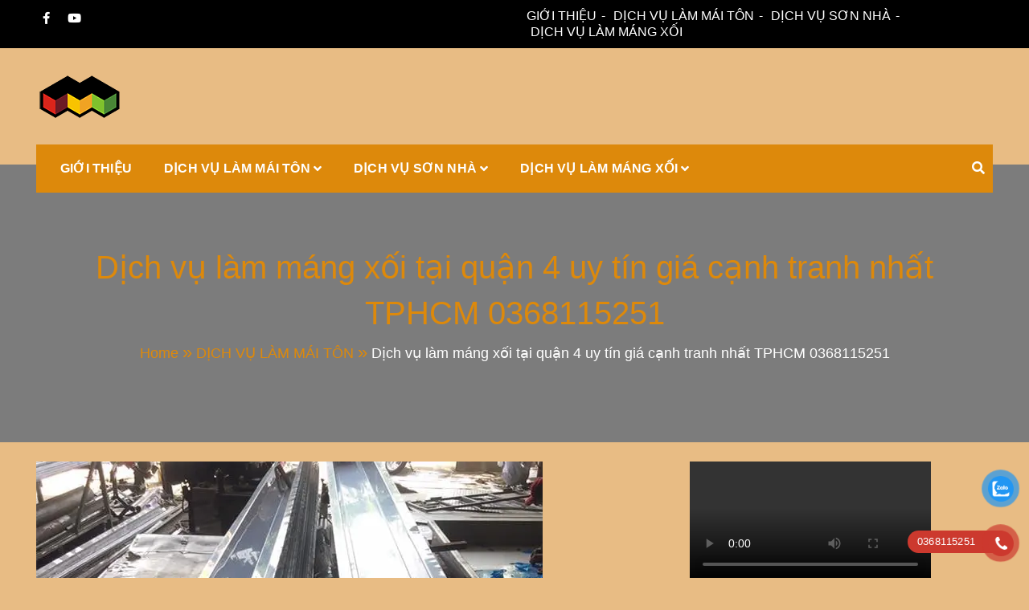

--- FILE ---
content_type: text/html; charset=UTF-8
request_url: https://dichvumainhadep.com/lam-mang-xoi-quan-4/
body_size: 23218
content:
<!doctype html><html lang="en-US" prefix="og: https://ogp.me/ns#"><head><script data-no-optimize="1">var litespeed_docref=sessionStorage.getItem("litespeed_docref");litespeed_docref&&(Object.defineProperty(document,"referrer",{get:function(){return litespeed_docref}}),sessionStorage.removeItem("litespeed_docref"));</script> <meta charset="UTF-8"><meta name="viewport" content="width=device-width, initial-scale=1"><link rel="profile" href="https://gmpg.org/xfn/11"><meta name="theme-color" content="#dd890b"><title>Dịch vụ làm máng xối tại quận 4- Mái Nhà Đẹp 0368115251</title><meta name="description" content="Chuyên cung cấp dịch vụ làm máng xối tại quận 4 uy tín chất lượng nhất TPHCM, đội ngũ giàu kinh nghiệm trên 10 năm, tư vấn tận nơi trong 30 phút"/><meta name="robots" content="follow, index, max-snippet:-1, max-video-preview:-1, max-image-preview:large"/><link rel="canonical" href="https://dichvumainhadep.com/lam-mang-xoi-quan-4/" /><meta property="og:locale" content="en_US" /><meta property="og:type" content="article" /><meta property="og:title" content="Dịch vụ làm máng xối tại quận 4- Mái Nhà Đẹp 0368115251" /><meta property="og:description" content="Chuyên cung cấp dịch vụ làm máng xối tại quận 4 uy tín chất lượng nhất TPHCM, đội ngũ giàu kinh nghiệm trên 10 năm, tư vấn tận nơi trong 30 phút" /><meta property="og:url" content="https://dichvumainhadep.com/lam-mang-xoi-quan-4/" /><meta property="og:site_name" content="MÁI NHÀ ĐẸP" /><meta property="article:author" content="https://www.facebook.com/profile.php?id=100063542828532" /><meta property="article:tag" content="dịch vụ mái tôn" /><meta property="article:tag" content="làm máng xối Bình Dương Dĩ An" /><meta property="article:tag" content="làm máng xối tại gò vấp" /><meta property="article:tag" content="làm máng xối tại quận 1" /><meta property="article:tag" content="làm máng xối tại quận Phú Nhuận" /><meta property="article:section" content="DỊCH VỤ LÀM MÁI TÔN" /><meta property="og:image" content="https://dichvumainhadep.com/wp-content/uploads/2019/06/MÁNG-XỐI-INOX.jpg" /><meta property="og:image:secure_url" content="https://dichvumainhadep.com/wp-content/uploads/2019/06/MÁNG-XỐI-INOX.jpg" /><meta property="og:image:width" content="630" /><meta property="og:image:height" content="712" /><meta property="og:image:alt" content="làm máng xối tại quận 4" /><meta property="og:image:type" content="image/jpeg" /><meta name="twitter:card" content="summary_large_image" /><meta name="twitter:title" content="Dịch vụ làm máng xối tại quận 4- Mái Nhà Đẹp 0368115251" /><meta name="twitter:description" content="Chuyên cung cấp dịch vụ làm máng xối tại quận 4 uy tín chất lượng nhất TPHCM, đội ngũ giàu kinh nghiệm trên 10 năm, tư vấn tận nơi trong 30 phút" /><meta name="twitter:image" content="https://dichvumainhadep.com/wp-content/uploads/2019/06/MÁNG-XỐI-INOX.jpg" /><meta name="twitter:label1" content="Written by" /><meta name="twitter:data1" content="Y6fWwf7ZXd" /><meta name="twitter:label2" content="Time to read" /><meta name="twitter:data2" content="3 minutes" /> <script type="application/ld+json" class="rank-math-schema">{"@context":"https://schema.org","@graph":[{"@type":"BreadcrumbList","@id":"https://dichvumainhadep.com/lam-mang-xoi-quan-4/#breadcrumb","itemListElement":[{"@type":"ListItem","position":"1","item":{"@id":"https://dichvumainhadep.com","name":"Home"}},{"@type":"ListItem","position":"2","item":{"@id":"https://dichvumainhadep.com/category/lam-mai-ton-gia-re/","name":"D\u1ecaCH V\u1ee4 L\u00c0M M\u00c1I T\u00d4N"}},{"@type":"ListItem","position":"3","item":{"@id":"https://dichvumainhadep.com/lam-mang-xoi-quan-4/","name":"D\u1ecbch v\u1ee5 l\u00e0m m\u00e1ng x\u1ed1i t\u1ea1i qu\u1eadn 4 uy t\u00edn gi\u00e1 c\u1ea1nh tranh nh\u1ea5t TPHCM 0368115251"}}]}]}</script> <link rel="alternate" type="application/rss+xml" title="Thi Công Mái Tôn, Máng Xối Chuyên Nghiệp – Mái Nhà Đẹp &raquo; Feed" href="https://dichvumainhadep.com/feed/" /><link rel="alternate" type="application/rss+xml" title="Thi Công Mái Tôn, Máng Xối Chuyên Nghiệp – Mái Nhà Đẹp &raquo; Comments Feed" href="https://dichvumainhadep.com/comments/feed/" /><link rel="alternate" type="application/rss+xml" title="Thi Công Mái Tôn, Máng Xối Chuyên Nghiệp – Mái Nhà Đẹp &raquo; Dịch vụ làm máng xối tại quận 4 uy tín giá cạnh tranh nhất TPHCM 0368115251 Comments Feed" href="https://dichvumainhadep.com/lam-mang-xoi-quan-4/feed/" /><link rel="alternate" title="oEmbed (JSON)" type="application/json+oembed" href="https://dichvumainhadep.com/wp-json/oembed/1.0/embed?url=https%3A%2F%2Fdichvumainhadep.com%2Flam-mang-xoi-quan-4%2F" /><link rel="alternate" title="oEmbed (XML)" type="text/xml+oembed" href="https://dichvumainhadep.com/wp-json/oembed/1.0/embed?url=https%3A%2F%2Fdichvumainhadep.com%2Flam-mang-xoi-quan-4%2F&#038;format=xml" /><style id='wp-img-auto-sizes-contain-inline-css' type='text/css'>img:is([sizes=auto i],[sizes^="auto," i]){contain-intrinsic-size:3000px 1500px}
/*# sourceURL=wp-img-auto-sizes-contain-inline-css */</style><link data-optimized="2" rel="stylesheet" href="https://dichvumainhadep.com/wp-content/litespeed/css/721b06ce2dc0d62d1e9c0de8e44d86f0.css?ver=89e43" /><style id='global-styles-inline-css' type='text/css'>:root{--wp--preset--aspect-ratio--square: 1;--wp--preset--aspect-ratio--4-3: 4/3;--wp--preset--aspect-ratio--3-4: 3/4;--wp--preset--aspect-ratio--3-2: 3/2;--wp--preset--aspect-ratio--2-3: 2/3;--wp--preset--aspect-ratio--16-9: 16/9;--wp--preset--aspect-ratio--9-16: 9/16;--wp--preset--color--black: #000000;--wp--preset--color--cyan-bluish-gray: #abb8c3;--wp--preset--color--white: #ffffff;--wp--preset--color--pale-pink: #f78da7;--wp--preset--color--vivid-red: #cf2e2e;--wp--preset--color--luminous-vivid-orange: #ff6900;--wp--preset--color--luminous-vivid-amber: #fcb900;--wp--preset--color--light-green-cyan: #7bdcb5;--wp--preset--color--vivid-green-cyan: #00d084;--wp--preset--color--pale-cyan-blue: #8ed1fc;--wp--preset--color--vivid-cyan-blue: #0693e3;--wp--preset--color--vivid-purple: #9b51e0;--wp--preset--color--foreground: #000;--wp--preset--color--background: #fff;--wp--preset--color--primary: #ff5418;--wp--preset--color--secondary: #000;--wp--preset--color--background-secondary: #f9faff;--wp--preset--color--body-text: #717171;--wp--preset--color--text-link: #000;--wp--preset--color--border: #f2f2f2;--wp--preset--color--tertiary: #c3d9e7;--wp--preset--color--input-field: #1c1c1c;--wp--preset--color--boulder: #777;--wp--preset--color--coffee: #7d6043;--wp--preset--color--cyan: #25d6a2;--wp--preset--color--dark-blue: #1b67cc;--wp--preset--color--sky-blue: #30b4da;--wp--preset--color--dark-green: #0fb36c;--wp--preset--color--lite-green: #6ba518;--wp--preset--color--purple: #c74a73;--wp--preset--color--dark-purple: #9261c6;--wp--preset--color--orange: #f78550;--wp--preset--color--lite-red: #f9556d;--wp--preset--color--hexadecimal: #27808c;--wp--preset--color--pink: #ff6b98;--wp--preset--gradient--vivid-cyan-blue-to-vivid-purple: linear-gradient(135deg,rgb(6,147,227) 0%,rgb(155,81,224) 100%);--wp--preset--gradient--light-green-cyan-to-vivid-green-cyan: linear-gradient(135deg,rgb(122,220,180) 0%,rgb(0,208,130) 100%);--wp--preset--gradient--luminous-vivid-amber-to-luminous-vivid-orange: linear-gradient(135deg,rgb(252,185,0) 0%,rgb(255,105,0) 100%);--wp--preset--gradient--luminous-vivid-orange-to-vivid-red: linear-gradient(135deg,rgb(255,105,0) 0%,rgb(207,46,46) 100%);--wp--preset--gradient--very-light-gray-to-cyan-bluish-gray: linear-gradient(135deg,rgb(238,238,238) 0%,rgb(169,184,195) 100%);--wp--preset--gradient--cool-to-warm-spectrum: linear-gradient(135deg,rgb(74,234,220) 0%,rgb(151,120,209) 20%,rgb(207,42,186) 40%,rgb(238,44,130) 60%,rgb(251,105,98) 80%,rgb(254,248,76) 100%);--wp--preset--gradient--blush-light-purple: linear-gradient(135deg,rgb(255,206,236) 0%,rgb(152,150,240) 100%);--wp--preset--gradient--blush-bordeaux: linear-gradient(135deg,rgb(254,205,165) 0%,rgb(254,45,45) 50%,rgb(107,0,62) 100%);--wp--preset--gradient--luminous-dusk: linear-gradient(135deg,rgb(255,203,112) 0%,rgb(199,81,192) 50%,rgb(65,88,208) 100%);--wp--preset--gradient--pale-ocean: linear-gradient(135deg,rgb(255,245,203) 0%,rgb(182,227,212) 50%,rgb(51,167,181) 100%);--wp--preset--gradient--electric-grass: linear-gradient(135deg,rgb(202,248,128) 0%,rgb(113,206,126) 100%);--wp--preset--gradient--midnight: linear-gradient(135deg,rgb(2,3,129) 0%,rgb(40,116,252) 100%);--wp--preset--gradient--vertical-secondary-to-tertiary: linear-gradient(to bottom,var(--wp--preset--color--secondary) 0%,var(--wp--preset--color--tertiary) 100%);--wp--preset--gradient--vertical-secondary-to-background: linear-gradient(to bottom,var(--wp--preset--color--secondary) 0%,var(--wp--preset--color--background) 100%);--wp--preset--gradient--vertical-background-to-secondary: linear-gradient(to bottom,var(--wp--preset--color--background) 0%,var(--wp--preset--color--secondary) 100%);--wp--preset--gradient--vertical-tertiary-to-background: linear-gradient(to bottom,var(--wp--preset--color--tertiary) 0%,var(--wp--preset--color--background) 100%);--wp--preset--gradient--diagonal-primary-to-foreground: linear-gradient(to bottom right,var(--wp--preset--color--primary) 0%,var(--wp--preset--color--foreground) 100%);--wp--preset--gradient--diagonal-secondary-to-background: linear-gradient(to bottom right,var(--wp--preset--color--secondary) 50%,var(--wp--preset--color--background) 50%);--wp--preset--gradient--diagonal-secondary-to-background-left: linear-gradient(to bottom left,var(--wp--preset--color--secondary) 50%,var(--wp--preset--color--background) 50%);--wp--preset--gradient--diagonal-secondary-to-background-right: linear-gradient(to top right,var(--wp--preset--color--secondary) 50%,var(--wp--preset--color--background) 50%);--wp--preset--gradient--diagonal-background-to-secondary: linear-gradient(to bottom right,var(--wp--preset--color--background) 50%,var(--wp--preset--color--secondary) 50%);--wp--preset--gradient--diagonal-tertiary-to-background: linear-gradient(to bottom right,var(--wp--preset--color--tertiary) 50%,var(--wp--preset--color--background) 50%);--wp--preset--gradient--diagonal-background-to-tertiary: linear-gradient(to bottom right,var(--wp--preset--color--background) 50%,var(--wp--preset--color--tertiary) 50%);--wp--preset--font-size--small: 15px;--wp--preset--font-size--medium: 18px;--wp--preset--font-size--large: clamp(22px,2.5vw,28px);--wp--preset--font-size--x-large: 42px;--wp--preset--font-size--tiny: 13px;--wp--preset--font-size--extra-small: 14px;--wp--preset--font-size--normal: 17px;--wp--preset--font-size--content-heading: clamp(20px,1.2vw,22px);--wp--preset--font-size--slider-title: clamp(25px,3vw,45px);--wp--preset--font-size--extra-large: clamp(75px,3vw,45px);--wp--preset--font-size--huge: clamp(50px,4.5vw,80px);--wp--preset--font-size--extra-huge: clamp(6.5rem,6vw,114px);--wp--preset--font-family--system: -apple-system,BlinkMacSystemFont,"Segoe UI",Roboto,Oxygen-Sans,Ubuntu,Cantarell,"Helvetica Neue",sans-serif;--wp--preset--font-family--oswold: 'Oswald', sans-serif;--wp--preset--spacing--20: 0.44rem;--wp--preset--spacing--30: 0.67rem;--wp--preset--spacing--40: 1rem;--wp--preset--spacing--50: 1.5rem;--wp--preset--spacing--60: 2.25rem;--wp--preset--spacing--70: 3.38rem;--wp--preset--spacing--80: 5.06rem;--wp--preset--shadow--natural: 6px 6px 9px rgba(0, 0, 0, 0.2);--wp--preset--shadow--deep: 12px 12px 50px rgba(0, 0, 0, 0.4);--wp--preset--shadow--sharp: 6px 6px 0px rgba(0, 0, 0, 0.2);--wp--preset--shadow--outlined: 6px 6px 0px -3px rgb(255, 255, 255), 6px 6px rgb(0, 0, 0);--wp--preset--shadow--crisp: 6px 6px 0px rgb(0, 0, 0);--wp--custom--spacing--small: max(1.25rem, 5vw);--wp--custom--spacing--medium: clamp(2rem, 8vw, calc(4 * var(--wp--style--block-gap)));--wp--custom--spacing--large: clamp(4rem, 10vw, 8rem);--wp--custom--typography--font-size--heading-one: clamp(45px,9vw,65px);--wp--custom--typography--font-size--heading-two: clamp(35px,9vw,45px);--wp--custom--typography--font-size--heading-three: clamp(25px,1.9vw,20px);--wp--custom--typography--font-size--heading-four: clamp(18px,1.5vw,17px);--wp--custom--typography--font-size--heading-five: clamp(18px,1.3vw,17px);--wp--custom--typography--font-size--heading-six: 17px;--wp--custom--typography--line-height--heading-one: 1.38;--wp--custom--typography--line-height--heading-two: 1.43;--wp--custom--typography--line-height--heading-three: 1.36;--wp--custom--typography--line-height--heading-four: 1.5;--wp--custom--typography--line-height--heading-five: 1.458333333333333;--wp--custom--typography--line-height--heading-six: 1.56;--wp--custom--typography--line-height--paragraph: 1.75;--wp--custom--typography--line-height--extra-small: 21px;--wp--custom--typography--line-height--small: 28px;--wp--custom--typography--line-height--normal: normal;--wp--custom--typography--font-weight--light: 300;--wp--custom--typography--font-weight--normal: 400;--wp--custom--typography--font-weight--medium: 500;--wp--custom--typography--font-weight--semi-bold: 600;--wp--custom--typography--font-weight--bold: 700;--wp--custom--typography--font-weight--extra-bold: 900;--wp--custom--gap--baseline: 15px;--wp--custom--gap--horizontal: min(30px, 5vw);--wp--custom--gap--vertical: min(30px, 5vw);}:root { --wp--style--global--content-size: 750px;--wp--style--global--wide-size: 1270px; }:where(body) { margin: 0; }.wp-site-blocks > .alignleft { float: left; margin-right: 2em; }.wp-site-blocks > .alignright { float: right; margin-left: 2em; }.wp-site-blocks > .aligncenter { justify-content: center; margin-left: auto; margin-right: auto; }:where(.wp-site-blocks) > * { margin-block-start: 2rem; margin-block-end: 0; }:where(.wp-site-blocks) > :first-child { margin-block-start: 0; }:where(.wp-site-blocks) > :last-child { margin-block-end: 0; }:root { --wp--style--block-gap: 2rem; }:root :where(.is-layout-flow) > :first-child{margin-block-start: 0;}:root :where(.is-layout-flow) > :last-child{margin-block-end: 0;}:root :where(.is-layout-flow) > *{margin-block-start: 2rem;margin-block-end: 0;}:root :where(.is-layout-constrained) > :first-child{margin-block-start: 0;}:root :where(.is-layout-constrained) > :last-child{margin-block-end: 0;}:root :where(.is-layout-constrained) > *{margin-block-start: 2rem;margin-block-end: 0;}:root :where(.is-layout-flex){gap: 2rem;}:root :where(.is-layout-grid){gap: 2rem;}.is-layout-flow > .alignleft{float: left;margin-inline-start: 0;margin-inline-end: 2em;}.is-layout-flow > .alignright{float: right;margin-inline-start: 2em;margin-inline-end: 0;}.is-layout-flow > .aligncenter{margin-left: auto !important;margin-right: auto !important;}.is-layout-constrained > .alignleft{float: left;margin-inline-start: 0;margin-inline-end: 2em;}.is-layout-constrained > .alignright{float: right;margin-inline-start: 2em;margin-inline-end: 0;}.is-layout-constrained > .aligncenter{margin-left: auto !important;margin-right: auto !important;}.is-layout-constrained > :where(:not(.alignleft):not(.alignright):not(.alignfull)){max-width: var(--wp--style--global--content-size);margin-left: auto !important;margin-right: auto !important;}.is-layout-constrained > .alignwide{max-width: var(--wp--style--global--wide-size);}body .is-layout-flex{display: flex;}.is-layout-flex{flex-wrap: wrap;align-items: center;}.is-layout-flex > :is(*, div){margin: 0;}body .is-layout-grid{display: grid;}.is-layout-grid > :is(*, div){margin: 0;}body{margin-top: 0;margin-right: 0;margin-bottom: 0;margin-left: 0;padding-top: 0px;padding-right: 0px;padding-bottom: 0px;padding-left: 0px;}a:where(:not(.wp-element-button)){color: var(--wp--preset--color--foreground);text-decoration: underline;}h1{color: var(--wp--preset--color--foreground);font-family: var(--wp--preset--font-family--oswold);font-size: var(--wp--custom--typography--font-size--heading-one);font-weight: var(--wp--custom--typography--font-weight--bold);line-height: var(--wp--custom--typography--line-height--heading-one);margin-top: 0;margin-bottom: 0.625rem;}h2{color: var(--wp--preset--color--foreground);font-family: var(--wp--preset--font-family--oswold);font-size: var(--wp--custom--typography--font-size--heading-two);font-weight: var(--wp--custom--typography--font-weight--bold);line-height: var(--wp--custom--typography--line-height--heading-two);margin-top: 0;margin-bottom: 0.625rem;}h3{color: var(--wp--preset--color--foreground);font-family: var(--wp--preset--font-family--oswold);font-size: var(--wp--custom--typography--font-size--heading-three);font-weight: var(--wp--custom--typography--font-weight--bold);line-height: var(--wp--custom--typography--line-height--heading-three);margin-top: 0;margin-bottom: 0.625rem;}h4{color: var(--wp--preset--color--foreground);font-family: var(--wp--preset--font-family--oswold);font-size: var(--wp--custom--typography--font-size--heading-four);font-weight: var(--wp--custom--typography--font-weight--bold);line-height: var(--wp--custom--typography--line-height--heading-four);margin-top: 0;margin-bottom: 0.625rem;}h5{color: var(--wp--preset--color--foreground);font-family: var(--wp--preset--font-family--oswold);font-size: var(--wp--custom--typography--font-size--heading-five);font-weight: var(--wp--custom--typography--font-weight--bold);line-height: var(--wp--custom--typography--line-height--heading-five);margin-top: 0;margin-bottom: 0.625rem;}h6{color: var(--wp--preset--color--foreground);font-family: var(--wp--preset--font-family--oswold);font-size: var(--wp--custom--typography--font-size--heading-six);font-weight: var(--wp--custom--typography--font-weight--bold);line-height: var(--wp--custom--typography--line-height--heading-six);margin-top: 0;margin-bottom: 0.625rem;}:root :where(.wp-element-button, .wp-block-button__link){background-color: #32373c;border-width: 0;color: #fff;font-family: inherit;font-size: inherit;font-style: inherit;font-weight: inherit;letter-spacing: inherit;line-height: inherit;padding-top: calc(0.667em + 2px);padding-right: calc(1.333em + 2px);padding-bottom: calc(0.667em + 2px);padding-left: calc(1.333em + 2px);text-decoration: none;text-transform: inherit;}.has-black-color{color: var(--wp--preset--color--black) !important;}.has-cyan-bluish-gray-color{color: var(--wp--preset--color--cyan-bluish-gray) !important;}.has-white-color{color: var(--wp--preset--color--white) !important;}.has-pale-pink-color{color: var(--wp--preset--color--pale-pink) !important;}.has-vivid-red-color{color: var(--wp--preset--color--vivid-red) !important;}.has-luminous-vivid-orange-color{color: var(--wp--preset--color--luminous-vivid-orange) !important;}.has-luminous-vivid-amber-color{color: var(--wp--preset--color--luminous-vivid-amber) !important;}.has-light-green-cyan-color{color: var(--wp--preset--color--light-green-cyan) !important;}.has-vivid-green-cyan-color{color: var(--wp--preset--color--vivid-green-cyan) !important;}.has-pale-cyan-blue-color{color: var(--wp--preset--color--pale-cyan-blue) !important;}.has-vivid-cyan-blue-color{color: var(--wp--preset--color--vivid-cyan-blue) !important;}.has-vivid-purple-color{color: var(--wp--preset--color--vivid-purple) !important;}.has-foreground-color{color: var(--wp--preset--color--foreground) !important;}.has-background-color{color: var(--wp--preset--color--background) !important;}.has-primary-color{color: var(--wp--preset--color--primary) !important;}.has-secondary-color{color: var(--wp--preset--color--secondary) !important;}.has-background-secondary-color{color: var(--wp--preset--color--background-secondary) !important;}.has-body-text-color{color: var(--wp--preset--color--body-text) !important;}.has-text-link-color{color: var(--wp--preset--color--text-link) !important;}.has-border-color{color: var(--wp--preset--color--border) !important;}.has-tertiary-color{color: var(--wp--preset--color--tertiary) !important;}.has-input-field-color{color: var(--wp--preset--color--input-field) !important;}.has-boulder-color{color: var(--wp--preset--color--boulder) !important;}.has-coffee-color{color: var(--wp--preset--color--coffee) !important;}.has-cyan-color{color: var(--wp--preset--color--cyan) !important;}.has-dark-blue-color{color: var(--wp--preset--color--dark-blue) !important;}.has-sky-blue-color{color: var(--wp--preset--color--sky-blue) !important;}.has-dark-green-color{color: var(--wp--preset--color--dark-green) !important;}.has-lite-green-color{color: var(--wp--preset--color--lite-green) !important;}.has-purple-color{color: var(--wp--preset--color--purple) !important;}.has-dark-purple-color{color: var(--wp--preset--color--dark-purple) !important;}.has-orange-color{color: var(--wp--preset--color--orange) !important;}.has-lite-red-color{color: var(--wp--preset--color--lite-red) !important;}.has-hexadecimal-color{color: var(--wp--preset--color--hexadecimal) !important;}.has-pink-color{color: var(--wp--preset--color--pink) !important;}.has-black-background-color{background-color: var(--wp--preset--color--black) !important;}.has-cyan-bluish-gray-background-color{background-color: var(--wp--preset--color--cyan-bluish-gray) !important;}.has-white-background-color{background-color: var(--wp--preset--color--white) !important;}.has-pale-pink-background-color{background-color: var(--wp--preset--color--pale-pink) !important;}.has-vivid-red-background-color{background-color: var(--wp--preset--color--vivid-red) !important;}.has-luminous-vivid-orange-background-color{background-color: var(--wp--preset--color--luminous-vivid-orange) !important;}.has-luminous-vivid-amber-background-color{background-color: var(--wp--preset--color--luminous-vivid-amber) !important;}.has-light-green-cyan-background-color{background-color: var(--wp--preset--color--light-green-cyan) !important;}.has-vivid-green-cyan-background-color{background-color: var(--wp--preset--color--vivid-green-cyan) !important;}.has-pale-cyan-blue-background-color{background-color: var(--wp--preset--color--pale-cyan-blue) !important;}.has-vivid-cyan-blue-background-color{background-color: var(--wp--preset--color--vivid-cyan-blue) !important;}.has-vivid-purple-background-color{background-color: var(--wp--preset--color--vivid-purple) !important;}.has-foreground-background-color{background-color: var(--wp--preset--color--foreground) !important;}.has-background-background-color{background-color: var(--wp--preset--color--background) !important;}.has-primary-background-color{background-color: var(--wp--preset--color--primary) !important;}.has-secondary-background-color{background-color: var(--wp--preset--color--secondary) !important;}.has-background-secondary-background-color{background-color: var(--wp--preset--color--background-secondary) !important;}.has-body-text-background-color{background-color: var(--wp--preset--color--body-text) !important;}.has-text-link-background-color{background-color: var(--wp--preset--color--text-link) !important;}.has-border-background-color{background-color: var(--wp--preset--color--border) !important;}.has-tertiary-background-color{background-color: var(--wp--preset--color--tertiary) !important;}.has-input-field-background-color{background-color: var(--wp--preset--color--input-field) !important;}.has-boulder-background-color{background-color: var(--wp--preset--color--boulder) !important;}.has-coffee-background-color{background-color: var(--wp--preset--color--coffee) !important;}.has-cyan-background-color{background-color: var(--wp--preset--color--cyan) !important;}.has-dark-blue-background-color{background-color: var(--wp--preset--color--dark-blue) !important;}.has-sky-blue-background-color{background-color: var(--wp--preset--color--sky-blue) !important;}.has-dark-green-background-color{background-color: var(--wp--preset--color--dark-green) !important;}.has-lite-green-background-color{background-color: var(--wp--preset--color--lite-green) !important;}.has-purple-background-color{background-color: var(--wp--preset--color--purple) !important;}.has-dark-purple-background-color{background-color: var(--wp--preset--color--dark-purple) !important;}.has-orange-background-color{background-color: var(--wp--preset--color--orange) !important;}.has-lite-red-background-color{background-color: var(--wp--preset--color--lite-red) !important;}.has-hexadecimal-background-color{background-color: var(--wp--preset--color--hexadecimal) !important;}.has-pink-background-color{background-color: var(--wp--preset--color--pink) !important;}.has-black-border-color{border-color: var(--wp--preset--color--black) !important;}.has-cyan-bluish-gray-border-color{border-color: var(--wp--preset--color--cyan-bluish-gray) !important;}.has-white-border-color{border-color: var(--wp--preset--color--white) !important;}.has-pale-pink-border-color{border-color: var(--wp--preset--color--pale-pink) !important;}.has-vivid-red-border-color{border-color: var(--wp--preset--color--vivid-red) !important;}.has-luminous-vivid-orange-border-color{border-color: var(--wp--preset--color--luminous-vivid-orange) !important;}.has-luminous-vivid-amber-border-color{border-color: var(--wp--preset--color--luminous-vivid-amber) !important;}.has-light-green-cyan-border-color{border-color: var(--wp--preset--color--light-green-cyan) !important;}.has-vivid-green-cyan-border-color{border-color: var(--wp--preset--color--vivid-green-cyan) !important;}.has-pale-cyan-blue-border-color{border-color: var(--wp--preset--color--pale-cyan-blue) !important;}.has-vivid-cyan-blue-border-color{border-color: var(--wp--preset--color--vivid-cyan-blue) !important;}.has-vivid-purple-border-color{border-color: var(--wp--preset--color--vivid-purple) !important;}.has-foreground-border-color{border-color: var(--wp--preset--color--foreground) !important;}.has-background-border-color{border-color: var(--wp--preset--color--background) !important;}.has-primary-border-color{border-color: var(--wp--preset--color--primary) !important;}.has-secondary-border-color{border-color: var(--wp--preset--color--secondary) !important;}.has-background-secondary-border-color{border-color: var(--wp--preset--color--background-secondary) !important;}.has-body-text-border-color{border-color: var(--wp--preset--color--body-text) !important;}.has-text-link-border-color{border-color: var(--wp--preset--color--text-link) !important;}.has-border-border-color{border-color: var(--wp--preset--color--border) !important;}.has-tertiary-border-color{border-color: var(--wp--preset--color--tertiary) !important;}.has-input-field-border-color{border-color: var(--wp--preset--color--input-field) !important;}.has-boulder-border-color{border-color: var(--wp--preset--color--boulder) !important;}.has-coffee-border-color{border-color: var(--wp--preset--color--coffee) !important;}.has-cyan-border-color{border-color: var(--wp--preset--color--cyan) !important;}.has-dark-blue-border-color{border-color: var(--wp--preset--color--dark-blue) !important;}.has-sky-blue-border-color{border-color: var(--wp--preset--color--sky-blue) !important;}.has-dark-green-border-color{border-color: var(--wp--preset--color--dark-green) !important;}.has-lite-green-border-color{border-color: var(--wp--preset--color--lite-green) !important;}.has-purple-border-color{border-color: var(--wp--preset--color--purple) !important;}.has-dark-purple-border-color{border-color: var(--wp--preset--color--dark-purple) !important;}.has-orange-border-color{border-color: var(--wp--preset--color--orange) !important;}.has-lite-red-border-color{border-color: var(--wp--preset--color--lite-red) !important;}.has-hexadecimal-border-color{border-color: var(--wp--preset--color--hexadecimal) !important;}.has-pink-border-color{border-color: var(--wp--preset--color--pink) !important;}.has-vivid-cyan-blue-to-vivid-purple-gradient-background{background: var(--wp--preset--gradient--vivid-cyan-blue-to-vivid-purple) !important;}.has-light-green-cyan-to-vivid-green-cyan-gradient-background{background: var(--wp--preset--gradient--light-green-cyan-to-vivid-green-cyan) !important;}.has-luminous-vivid-amber-to-luminous-vivid-orange-gradient-background{background: var(--wp--preset--gradient--luminous-vivid-amber-to-luminous-vivid-orange) !important;}.has-luminous-vivid-orange-to-vivid-red-gradient-background{background: var(--wp--preset--gradient--luminous-vivid-orange-to-vivid-red) !important;}.has-very-light-gray-to-cyan-bluish-gray-gradient-background{background: var(--wp--preset--gradient--very-light-gray-to-cyan-bluish-gray) !important;}.has-cool-to-warm-spectrum-gradient-background{background: var(--wp--preset--gradient--cool-to-warm-spectrum) !important;}.has-blush-light-purple-gradient-background{background: var(--wp--preset--gradient--blush-light-purple) !important;}.has-blush-bordeaux-gradient-background{background: var(--wp--preset--gradient--blush-bordeaux) !important;}.has-luminous-dusk-gradient-background{background: var(--wp--preset--gradient--luminous-dusk) !important;}.has-pale-ocean-gradient-background{background: var(--wp--preset--gradient--pale-ocean) !important;}.has-electric-grass-gradient-background{background: var(--wp--preset--gradient--electric-grass) !important;}.has-midnight-gradient-background{background: var(--wp--preset--gradient--midnight) !important;}.has-vertical-secondary-to-tertiary-gradient-background{background: var(--wp--preset--gradient--vertical-secondary-to-tertiary) !important;}.has-vertical-secondary-to-background-gradient-background{background: var(--wp--preset--gradient--vertical-secondary-to-background) !important;}.has-vertical-background-to-secondary-gradient-background{background: var(--wp--preset--gradient--vertical-background-to-secondary) !important;}.has-vertical-tertiary-to-background-gradient-background{background: var(--wp--preset--gradient--vertical-tertiary-to-background) !important;}.has-diagonal-primary-to-foreground-gradient-background{background: var(--wp--preset--gradient--diagonal-primary-to-foreground) !important;}.has-diagonal-secondary-to-background-gradient-background{background: var(--wp--preset--gradient--diagonal-secondary-to-background) !important;}.has-diagonal-secondary-to-background-left-gradient-background{background: var(--wp--preset--gradient--diagonal-secondary-to-background-left) !important;}.has-diagonal-secondary-to-background-right-gradient-background{background: var(--wp--preset--gradient--diagonal-secondary-to-background-right) !important;}.has-diagonal-background-to-secondary-gradient-background{background: var(--wp--preset--gradient--diagonal-background-to-secondary) !important;}.has-diagonal-tertiary-to-background-gradient-background{background: var(--wp--preset--gradient--diagonal-tertiary-to-background) !important;}.has-diagonal-background-to-tertiary-gradient-background{background: var(--wp--preset--gradient--diagonal-background-to-tertiary) !important;}.has-small-font-size{font-size: var(--wp--preset--font-size--small) !important;}.has-medium-font-size{font-size: var(--wp--preset--font-size--medium) !important;}.has-large-font-size{font-size: var(--wp--preset--font-size--large) !important;}.has-x-large-font-size{font-size: var(--wp--preset--font-size--x-large) !important;}.has-tiny-font-size{font-size: var(--wp--preset--font-size--tiny) !important;}.has-extra-small-font-size{font-size: var(--wp--preset--font-size--extra-small) !important;}.has-normal-font-size{font-size: var(--wp--preset--font-size--normal) !important;}.has-content-heading-font-size{font-size: var(--wp--preset--font-size--content-heading) !important;}.has-slider-title-font-size{font-size: var(--wp--preset--font-size--slider-title) !important;}.has-extra-large-font-size{font-size: var(--wp--preset--font-size--extra-large) !important;}.has-huge-font-size{font-size: var(--wp--preset--font-size--huge) !important;}.has-extra-huge-font-size{font-size: var(--wp--preset--font-size--extra-huge) !important;}.has-system-font-family{font-family: var(--wp--preset--font-family--system) !important;}.has-oswold-font-family{font-family: var(--wp--preset--font-family--oswold) !important;}
/*# sourceURL=global-styles-inline-css */</style><style id='ez-toc-inline-css' type='text/css'>div#ez-toc-container .ez-toc-title {font-size: 120%;}div#ez-toc-container .ez-toc-title {font-weight: 500;}div#ez-toc-container ul li , div#ez-toc-container ul li a {font-size: 95%;}div#ez-toc-container ul li , div#ez-toc-container ul li a {font-weight: 500;}div#ez-toc-container nav ul ul li {font-size: 90%;}.ez-toc-box-title {font-weight: bold; margin-bottom: 10px; text-align: center; text-transform: uppercase; letter-spacing: 1px; color: #666; padding-bottom: 5px;position:absolute;top:-4%;left:5%;background-color: inherit;transition: top 0.3s ease;}.ez-toc-box-title.toc-closed {top:-25%;}
.ez-toc-container-direction {direction: ltr;}.ez-toc-counter ul{counter-reset: item ;}.ez-toc-counter nav ul li a::before {content: counters(item, '.', decimal) '. ';display: inline-block;counter-increment: item;flex-grow: 0;flex-shrink: 0;margin-right: .2em; float: left; }.ez-toc-widget-direction {direction: ltr;}.ez-toc-widget-container ul{counter-reset: item ;}.ez-toc-widget-container nav ul li a::before {content: counters(item, '.', decimal) '. ';display: inline-block;counter-increment: item;flex-grow: 0;flex-shrink: 0;margin-right: .2em; float: left; }
/*# sourceURL=ez-toc-inline-css */</style><style id='construction-light-style-inline-css' type='text/css'>.cl-bg-primary,.about_us_front h3.ui-accordion-header:before,.cl-recommended.pricing-item h3,.cl-recommended.pricing-item .pricing-icon,.heading-default .badge::after,.top-bar-menu ul.sp_socialicon li a:hover .fab,.top-bar-menu ul.sp_socialicon li a:hover .fas,.nav-classic .nav-menu .box-header-nav,.box-header-nav .main-menu .children>.page_item:hover>a,.box-header-nav .main-menu .children>.page_item.focus>a,.box-header-nav .main-menu .sub-menu>.menu-item:hover>a,.box-header-nav .main-menu .sub-menu>.menu-item.focus>a,.box-header-nav .main-menu .children>.page_item.current_page_item>a,.box-header-nav .main-menu .sub-menu>.menu-item.current-menu-item>a,.conslight-search-container .search-submit,.conslight-search-close,.headertwo .nav-classic,.nav-classic .header-nav-toggle div,.btn-primary,.btn-border:hover,.cons_light_feature .feature-list .icon-box,.cons_light_feature .feature-list .box h3 a:after,.section-title:before,.cons_light_portfolio-cat-name:hover,.cons_light_portfolio-cat-name.active,.video_calltoaction_wrap .box-shadow-ripples,.articlesListing .article .info div:after,.cons_light_counter:before,.cons_light_counter:after,.owl-theme .owl-dots .owl-dot.active,.owl-theme .owl-dots .owl-dot:hover,.owl-carousel .owl-nav button.owl-next:hover,.owl-carousel .owl-nav button.owl-prev:hover,.cons_light_team_layout_two ul.sp_socialicon li a i,.cons_light_team_layout_two ul.sp_socialicon li a i:hover,.cons_light_client_logo_layout_two .owl-theme .owl-dots .owl-dot.active,.post-format-media-quote,.widget_product_search a.button,.widget_product_search button,.widget_product_search input[type='submit'],.widget_search .search-submit,.page-numbers,.reply .comment-reply-link,a.button,button,input[type='submit'],.wpcf7 input[type='submit'],.wpcf7 input[type='button'],.calendar_wrap caption,.cons-register-now-form .title::before,.cl-service-section.layout_three .cl-service-icon,.arrow-top-line{background-color:#dd890b}
.cons_light_portfolio-caption{background-color:#dd890b70}
.top-bar-menu ul li a:hover,.top-bar-menu ul li.current_page_item a,.top-bar-menu ul li .fa,.top-bar-menu ul li .fas,.top-bar-menu ul li a .fa,.top-bar-menu ul li a .fas,.top-bar-menu ul li a .fab,.nav-classic .header-middle-inner .contact-info .quickcontact .get-tuch i,.cons_light_feature .feature-list .box h3 a:hover,.about_us_front .achivement-items .timer::after,.cons_light_portfolio-cat-name,.cons_light_portfolio-caption a,.cons_light_counter-icon,.cons_light_testimonial .client-text h4,.cons_light_team_layout_two .box span,.cons_light_team_layout_two .box h4 a:hover,.cons_light_feature.layout_two .feature-list .bottom-content a.btn-primary:hover,.sub_footer ul.sp_socialicon li a i:hover,.widget-area .widget a:hover,.widget-area .widget a:hover::before,.widget-area .widget li:hover::before,.page-numbers.current,.page-numbers:hover,.breadcrumb h2,.breadcrumb ul li a,.breadcrumb ul li a:after,.entry-content a,.prevNextArticle a:hover,.comment-author .fn .url:hover,.logged-in-as a,.wpcf7 input[type='submit']:hover,.wpcf7 input[type='button']:hover,.seprate-with-span span,.site-footer .widget a:hover,.site-footer .widget a:hover::before,.site-footer .widget li:hover::before,.site-footer .textwidget ul li a,.cons_light_copyright a,.cons_light_copyright a.privacy-policy-link:hover,a:hover,a:focus,a:active,.primary-color,.arrow-top{color:#dd890b}
.btn-primary,.cl-recommended.pricing-item .pricing-rate,.cl-recommended.pricing-item a.btn.btn-primary,.cl-recommended.pricing-item:hover .pricing-icon::after,.cl-recommended.pricing-item:focus-within .pricing-icon::after,.pricing-item .pricing-icon::after,.btn-border:hover,.cons_light_feature .feature-list .icon-box,.cons_light_portfolio-cat-name:hover,.cons_light_portfolio-cat-name.active,.cons_light_counter,.cons_light_testimonial .client-img,.cons_light_team_layout_two.layout_two .box figure,.cons_light_team_layout_two ul.sp_socialicon li a i:hover,.site-footer .widget h2.widget-title:before,.sub_footer ul.sp_socialicon li a i:hover,.cross-sells h2:before,.cart_totals h2:before,.up-sells h2:before,.related h2:before,.woocommerce-billing-fields h3:before,.woocommerce-shipping-fields h3:before,.woocommerce-additional-fields h3:before,#order_review_heading:before,.woocommerce-order-details h2:before,.woocommerce-column--billing-address h2:before,.woocommerce-column--shipping-address h2:before,.woocommerce-Address-title h3:before,.woocommerce-MyAccount-content h3:before,.wishlist-title h2:before,.woocommerce-account .woocommerce h2:before,.widget-area .widget .widget-title:before,.widget-area .widget .wp-block-heading::before,.comments-area .comments-title:before,.page-numbers,.page-numbers:hover,.headerthree .nav-classic .header-middle-inner .contact-info .quickcontact .get-tuch i,.features-slider-1.banner-slider.owl-carousel .owl-nav button.owl-next,.features-slider-1.banner-slider.owl-carousel .owl-nav button.owl-prev,.prevNextArticle .hoverExtend.active span,.wpcf7 input[type='submit'],.wpcf7 input[type='button'],.wpcf7 input[type='submit']:hover,.wpcf7 input[type='button']:hover{border-color:#dd890b}
@media (max-width:992px){.box-header-nav .main-menu .children>.page_item:hover>a,.box-header-nav .main-menu .sub-menu>.menu-item:hover>a{color:#dd890b !important}}
#back-to-top svg.progress-circle path{stroke:#dd890b}
.woocommerce ul.products li.product .woocommerce-loop-category__title,.woocommerce ul.products li.product .woocommerce-loop-product__title,.woocommerce a.added_to_cart,.woocommerce a.button.add_to_cart_button,.woocommerce a.button.product_type_grouped,.woocommerce a.button.product_type_external,.woocommerce a.button.product_type_variable,.woocommerce a.added_to_cart:before,.woocommerce a.button.add_to_cart_button:before,.woocommerce a.button.product_type_grouped:before,.woocommerce a.button.product_type_external:before,.woocommerce a.button.product_type_variable:before,.woocommerce nav.woocommerce-pagination ul li a:focus,.woocommerce nav.woocommerce-pagination ul li a:hover,.woocommerce nav.woocommerce-pagination ul li span.current,.woocommerce #respond input#submit,.woocommerce a.button,.woocommerce button.button,.woocommerce input.button,.woocommerce #respond input#submit:hover,.woocommerce a.button:hover,.woocommerce button.button:hover,.woocommerce input.button:hover,.woocommerce .widget_price_filter .price_slider_wrapper .ui-widget-content,.woocommerce #respond input#submit.alt.disabled,.woocommerce #respond input#submit.alt.disabled:hover,.woocommerce #respond input#submit.alt:disabled,.woocommerce #respond input#submit.alt:disabled:hover,.woocommerce #respond input#submit.alt:disabled[disabled],.woocommerce #respond input#submit.alt:disabled[disabled]:hover,.woocommerce a.button.alt.disabled,.woocommerce a.button.alt.disabled:hover,.woocommerce a.button.alt:disabled,.woocommerce a.button.alt:disabled:hover,.woocommerce a.button.alt:disabled[disabled],.woocommerce a.button.alt:disabled[disabled]:hover,.woocommerce button.button.alt.disabled,.woocommerce button.button.alt.disabled:hover,.woocommerce button.button.alt:disabled,.woocommerce button.button.alt:disabled:hover,.woocommerce button.button.alt:disabled[disabled],.woocommerce button.button.alt:disabled[disabled]:hover,.woocommerce input.button.alt.disabled,.woocommerce input.button.alt.disabled:hover,.woocommerce input.button.alt:disabled,.woocommerce input.button.alt:disabled:hover,.woocommerce input.button.alt:disabled[disabled],.woocommerce input.button.alt:disabled[disabled]:hover,.single-product div.product .entry-summary .flash .construction_light_sale_label,.woocommerce #respond input#submit.alt,.woocommerce a.button.alt,.woocommerce button.button.alt,.woocommerce input.button.alt,.woocommerce #respond input#submit.alt:hover,.woocommerce a.button.alt:hover,.woocommerce button.button.alt:hover,.woocommerce input.button.alt:hover,.woocommerce-MyAccount-navigation ul li a,.woocommerce-MyAccount-navigation ul li a:hover,.cons_light_feature.promo_light_feature .feature-list .box,ul.services-tab li.active,.banner-slider.owl-carousel .owl-nav button.owl-next,.banner-slider.owl-carousel .owl-nav button.owl-prev{background-color:#dd890b}
.woocommerce a.added_to_cart,.woocommerce a.button.add_to_cart_button,.woocommerce a.button.product_type_grouped,.woocommerce a.button.product_type_external,.woocommerce a.button.product_type_variable,.woocommerce nav.woocommerce-pagination ul li,.woocommerce div.product .woocommerce-tabs ul.tabs li.active,.woocommerce-message,.woocommerce-info,.woocommerce-MyAccount-navigation ul li a:hover{border-color:#dd890b}
.woocommerce a.added_to_cart:hover,.woocommerce a.button.add_to_cart_button:hover,.woocommerce a.button.product_type_grouped:hover,.woocommerce a.button.product_type_external:hover,.woocommerce a.button.product_type_variable:hover,.construction_light_products_item_details h3 a:hover,.woocommerce ul.products li.product .price,.construction_light_products_item_details .price,.woocommerce div.product p.price,.woocommerce div.product span.price,.woocommerce nav.woocommerce-pagination ul li .page-numbers,.woocommerce .product_list_widget .woocommerce-Price-amount,.comment-form-rating p.stars a,.woocommerce .star-rating span,.woocommerce-page .star-rating span,.woocommerce-message::before,.woocommerce-info::before,.banner-slider.owl-carousel .owl-nav [class*='owl-']:hover{color:#dd890b}
.about_us_front{color:#000000;background-color:#ddbe90}
.about_us_front h3{color:#000000}
@media (max-width:992px){.headerthree .nav-classic,.headerthree .nav-classic .nav-menu .box-header-nav{background-color:#dd890b}
.headerthree .toggle-inner{color:#ffffff}}
body{font-family:Arial;font-weight:100;font-style:normal;text-decoration:none;text-transform:none;font-size:16px;line-height:20px}
@media (max-width:768px){body{font-size:14px;line-height:24px}}
@media (max-width:600px){body{font-size:16px;line-height:22px}}
/*# sourceURL=construction-light-style-inline-css */</style> <script type="litespeed/javascript" data-src="https://www.googletagmanager.com/gtag/js?id=AW-11467298465"></script> <script type="litespeed/javascript">window.dataLayer=window.dataLayer||[];function gtag(){dataLayer.push(arguments)}
gtag('js',new Date());gtag('config','AW-11467298465')</script>  <script type="litespeed/javascript">gtag('event','conversion',{'send_to':'AW-11467298465/JlzvCNKQyYYZEKGthNwq'})</script>  <script type="litespeed/javascript" data-src="https://www.googletagmanager.com/gtag/js?id=AW-16544545589"></script> <script type="litespeed/javascript">window.dataLayer=window.dataLayer||[];function gtag(){dataLayer.push(arguments)}
gtag('js',new Date());gtag('config','AW-16544545589')</script> <script type="litespeed/javascript" data-src="https://dichvumainhadep.com/wp-includes/js/jquery/jquery.min.js" id="jquery-core-js"></script> <script id="construction-light-custom-js-extra" type="litespeed/javascript">var construction_light_script={"sticky_sidebar":"enable"}</script> <link rel="https://api.w.org/" href="https://dichvumainhadep.com/wp-json/" /><link rel="alternate" title="JSON" type="application/json" href="https://dichvumainhadep.com/wp-json/wp/v2/posts/966" /><link rel="EditURI" type="application/rsd+xml" title="RSD" href="https://dichvumainhadep.com/xmlrpc.php?rsd" /><meta name="generator" content="WordPress 6.9" /><link rel='shortlink' href='https://dichvumainhadep.com/?p=966' /><style type="text/css">.site-title,
			.site-description {
				position: absolute;
				clip: rect(1px, 1px, 1px, 1px);
			}</style><style type="text/css" id="custom-background-css">body.custom-background { background-color: #e8bc84; }</style><link rel="icon" href="https://dichvumainhadep.com/wp-content/uploads/2022/11/Mai-Nha-Dep-Thi-cong-mai-ton-mang-xoi-e1667791266566.webp" sizes="32x32" /><link rel="icon" href="https://dichvumainhadep.com/wp-content/uploads/2022/11/Mai-Nha-Dep-Thi-cong-mai-ton-mang-xoi-e1667791266566.webp" sizes="192x192" /><link rel="apple-touch-icon" href="https://dichvumainhadep.com/wp-content/uploads/2022/11/Mai-Nha-Dep-Thi-cong-mai-ton-mang-xoi-e1667791266566.webp" /><meta name="msapplication-TileImage" content="https://dichvumainhadep.com/wp-content/uploads/2022/11/Mai-Nha-Dep-Thi-cong-mai-ton-mang-xoi-e1667791266566.webp" /><style id="kirki-inline-styles"></style> <script type="litespeed/javascript">(function(w,d,s,l,i){w[l]=w[l]||[];w[l].push({'gtm.start':new Date().getTime(),event:'gtm.js'});var f=d.getElementsByTagName(s)[0],j=d.createElement(s),dl=l!='dataLayer'?'&l='+l:'';j.async=!0;j.src='https://www.googletagmanager.com/gtm.js?id='+i+dl;f.parentNode.insertBefore(j,f)})(window,document,'script','dataLayer','GTM-PKJSCQX')</script> </head><body class="wp-singular post-template-default single single-post postid-966 single-format-standard custom-background wp-custom-logo wp-embed-responsive wp-theme-construction-light sp-slider-enable"><div id="page" class="site"><a class="skip-link screen-reader-text" href="#content">Skip to content</a><header id="masthead" class="site-header headerone"><div class="cons_light_top_bar hide-on-mobile-disable"><div class="container"><div class="row"><div class="col-lg-6 col-md-6 col-sm-12 top-bar-menu left wow fadeInLeft"><ul class="sp_socialicon"><li>
<a target="__blank" href="https://www.facebook.com/Dich-vu-Mai-Nha-ep-110613597393675"><i class="fab fa-facebook-f"></i></a></li><li>
<a target="__blank" href="https://www.youtube.com/channel/UCnOQ4HFazHbjZD2OZbcDZKg"><i class="fab fa-youtube"></i></a></li></ul></div><div class="col-lg-6 col-md-6 col-sm-12 top-bar-menu right wow fadeInRight"><div class="menu-ui-container"><ul id="menu-ui" class="menu"><li id="menu-item-8920" class="menu-item menu-item-type-post_type menu-item-object-page menu-item-privacy-policy menu-item-8920"><a rel="privacy-policy" href="https://dichvumainhadep.com/contact-page/">GIỚI THIỆU</a></li><li id="menu-item-2195" class="menu-item menu-item-type-taxonomy menu-item-object-category current-post-ancestor current-menu-parent current-post-parent menu-item-2195"><a href="https://dichvumainhadep.com/category/lam-mai-ton-gia-re/">DỊCH VỤ LÀM MÁI TÔN</a></li><li id="menu-item-2246" class="menu-item menu-item-type-taxonomy menu-item-object-category menu-item-2246"><a href="https://dichvumainhadep.com/category/dich-vu-son-nha/">DỊCH VỤ SƠN NHÀ</a></li><li id="menu-item-2289" class="menu-item menu-item-type-taxonomy menu-item-object-category menu-item-2289"><a href="https://dichvumainhadep.com/category/dich-vu-lam-mang-xoi/">DỊCH VỤ LÀM MÁNG XỐI</a></li></ul></div></div></div></div></div><div class="nav-classic"><div class="container"><div class="row"><div class="col-md-12"><div class="header-middle-inner"><div class="site-branding"><div class="brandinglogo-wrap">
<a href="https://dichvumainhadep.com/" class="custom-logo-link" rel="home"><img data-lazyloaded="1" src="[data-uri]" width="108" height="60" data-src="https://dichvumainhadep.com/wp-content/uploads/2022/11/cropped-LOGO-NHO-1.png.webp" class="custom-logo" alt="Thi Công Mái Tôn, Máng Xối Chuyên Nghiệp – Mái Nhà Đẹp" decoding="async" /></a><h1 class="site-title">
<a href="https://dichvumainhadep.com/" rel="home">
Thi Công Mái Tôn, Máng Xối Chuyên Nghiệp – Mái Nhà Đẹp					                </a></h1><p class="site-description">Mái Nhà Đẹp chuyên làm mái tôn, máng xối chống thấm, thoát nước hiệu quả. Đội ngũ lành nghề – bảo hành dài hạn – tư vấn miễn phí.</p></div><button class="toggle nav-toggle mobile-nav-toggle" data-toggle-target=".header-mobile-menu"  data-toggle-body-class="showing-menu-modal" aria-expanded="false" data-set-focus=".close-nav-toggle">
<span class="toggle-inner">
<span class="toggle-icon"><i class="fas fa-bars"></i></span>
<span class="toggle-text">Menu</span>
</span>
</button></div><div class="contact-info hide-on-mobile-enable"><div class="quickcontact"></div></div></div><div class="nav-menu"><nav class="box-header-nav main-menu-wapper" aria-label="Main Menu" role="navigation"><ul id="menu-ui-1" class="main-menu"><li class="menu-item menu-item-type-post_type menu-item-object-page menu-item-privacy-policy menu-item-8920"><a rel="privacy-policy" href="https://dichvumainhadep.com/contact-page/">GIỚI THIỆU</a></li><li class="menu-item menu-item-type-taxonomy menu-item-object-category current-post-ancestor current-menu-parent current-post-parent menu-item-has-children menu-item-2195"><a href="https://dichvumainhadep.com/category/lam-mai-ton-gia-re/">DỊCH VỤ LÀM MÁI TÔN</a><ul class="sub-menu"><li id="menu-item-3181" class="menu-item menu-item-type-taxonomy menu-item-object-category menu-item-3181"><a href="https://dichvumainhadep.com/category/lam-mai-ton-gia-re/mai-ton-gia-ngoi/">MÁI TÔN GIẢ NGÓI</a></li><li id="menu-item-3182" class="menu-item menu-item-type-taxonomy menu-item-object-category menu-item-3182"><a href="https://dichvumainhadep.com/category/lam-mai-ton-gia-re/mai-ton-can-song/">MÁI TÔN CÁN SÓNG</a></li><li id="menu-item-3183" class="menu-item menu-item-type-taxonomy menu-item-object-category menu-item-3183"><a href="https://dichvumainhadep.com/category/lam-mai-ton-gia-re/mai-ton-cach-nhiet/">MÁI TÔN CÁCH NHIỆT</a></li><li id="menu-item-3184" class="menu-item menu-item-type-taxonomy menu-item-object-category menu-item-3184"><a href="https://dichvumainhadep.com/category/lam-mai-ton-gia-re/mai-ton-seamlock/">MÁI TÔN SEAMLOCK</a></li><li id="menu-item-3185" class="menu-item menu-item-type-taxonomy menu-item-object-category menu-item-3185"><a href="https://dichvumainhadep.com/category/lam-mai-ton-gia-re/mai-ton-cliplock/">MÁI TÔN CLIPLOCK</a></li></ul></li><li class="menu-item menu-item-type-taxonomy menu-item-object-category menu-item-has-children menu-item-2246"><a href="https://dichvumainhadep.com/category/dich-vu-son-nha/">DỊCH VỤ SƠN NHÀ</a><ul class="sub-menu"><li id="menu-item-3176" class="menu-item menu-item-type-taxonomy menu-item-object-category menu-item-3176"><a href="https://dichvumainhadep.com/category/dich-vu-son-nha/son-lai-nha/">SƠN LẠI NHÀ</a></li><li id="menu-item-3177" class="menu-item menu-item-type-taxonomy menu-item-object-category menu-item-3177"><a href="https://dichvumainhadep.com/category/dich-vu-son-nha/son-chong-tham/">SƠN CHỐNG THẤM</a></li><li id="menu-item-3178" class="menu-item menu-item-type-taxonomy menu-item-object-category menu-item-3178"><a href="https://dichvumainhadep.com/category/dich-vu-son-nha/son-dau-cua-sat/">SƠN DẦU CỬA SẮT</a></li><li id="menu-item-3179" class="menu-item menu-item-type-taxonomy menu-item-object-category menu-item-3179"><a href="https://dichvumainhadep.com/category/dich-vu-son-nha/son-nen-epoxy-nha-xuong/">SƠN NỀN EPOXY NHÀ XƯỞNG</a></li></ul></li><li class="menu-item menu-item-type-taxonomy menu-item-object-category menu-item-has-children menu-item-2289"><a href="https://dichvumainhadep.com/category/dich-vu-lam-mang-xoi/">DỊCH VỤ LÀM MÁNG XỐI</a><ul class="sub-menu"><li id="menu-item-3163" class="menu-item menu-item-type-taxonomy menu-item-object-category menu-item-3163"><a href="https://dichvumainhadep.com/category/dich-vu-lam-mang-xoi/https-dichvumainhadep-com-lam-mang-xoi-ton-tai-quan-1/">MÁNG XỐI TÔN</a></li><li id="menu-item-3172" class="menu-item menu-item-type-taxonomy menu-item-object-category menu-item-3172"><a href="https://dichvumainhadep.com/category/dich-vu-lam-mang-xoi/mang-xoi-inox-201/">MÁNG XỐI INOX 201</a></li><li id="menu-item-3173" class="menu-item menu-item-type-taxonomy menu-item-object-category menu-item-3173"><a href="https://dichvumainhadep.com/category/dich-vu-lam-mang-xoi/mang-xoi-inox-304/">MÁNG XỐI INOX 304</a></li><li id="menu-item-3174" class="menu-item menu-item-type-taxonomy menu-item-object-category menu-item-3174"><a href="https://dichvumainhadep.com/category/dich-vu-lam-mang-xoi/inox-316/">MÁNG XỐI INOX 316</a></li></ul></li><li class="menu-item-search menu-item float-right"><a class="searchicon layout_two" href="javascript:void(0)"><i class="fas fa-search"></i></a></li></ul><div class="search-wrapper search-layout-two conslight-search-wrapper"><form role="search" method="get" class="search-form" action="https://dichvumainhadep.com/">
<label>
<span class="screen-reader-text">Search for:</span>
<input type="search" class="search-field" placeholder="Search &hellip;" value="" name="s" />
</label>
<input type="submit" class="search-submit" value="Search" /></form><div class="search-layout-two conslight-close-icon">
<span>x</span></div></div></nav></div></div></div></div></div></header><section class="breadcrumb" style="background-image: url();"><div class="container"><div class="row"><div class="col-xl-12 col-sm-12 col-xs-12 breadcrumb_wrapper"><h2 class="entry-title">Dịch vụ làm máng xối tại quận 4 uy tín giá cạnh tranh nhất TPHCM 0368115251</h2><nav id="breadcrumb" class="cp-breadcrumb"><div role="navigation" aria-label="Breadcrumbs" class="breadcrumb-trail breadcrumbs" itemprop="breadcrumb"><ul class="bb-breadcrumb-list" itemscope itemtype="http://schema.org/BreadcrumbList"><meta name="numberOfItems" content="3" /><meta name="itemListOrder" content="Ascending" /><li itemprop="itemListElement" itemscope itemtype="http://schema.org/ListItem" class="trail-item trail-begin"><a href="https://dichvumainhadep.com/" rel="home" itemprop="item"><span itemprop="name">Home</span></a><meta itemprop="position" content="1" /></li><li itemprop="itemListElement" itemscope itemtype="http://schema.org/ListItem" class="trail-item"><a href="https://dichvumainhadep.com/category/lam-mai-ton-gia-re/" itemprop="item"><span itemprop="name">DỊCH VỤ LÀM MÁI TÔN</span></a><meta itemprop="position" content="2" /></li><li itemprop="itemListElement" itemscope itemtype="http://schema.org/ListItem" class="trail-item trail-end"><span itemprop="item"><span itemprop="name">Dịch vụ làm máng xối tại quận 4 uy tín giá cạnh tranh nhất TPHCM 0368115251</span></span><meta itemprop="position" content="3" /></li></ul></div></nav></div></div></div></section><div id="content" class="site-content"><div class="container"><div class="row"><div id="primary" class="content-area col-lg-8 col-md-8 col-sm-12"><main id="main" class="site-main"><div class="articlesListing"><article id="post-966" class="article post-966 post type-post status-publish format-standard has-post-thumbnail hentry category-lam-mai-ton-gia-re tag-dich-vu-mai-ton tag-lam-mang-xoi-binh-duong-di-an tag-lam-mang-xoi-tai-go-vap tag-lam-mang-xoi-tai-quan-1 tag-lam-mang-xoi-tai-quan-phu-nhuan"><div class="blog-post-thumbnail">
<a class="post-thumbnail" href="https://dichvumainhadep.com/lam-mang-xoi-quan-4/" aria-hidden="true" tabindex="-1">
<img data-lazyloaded="1" src="[data-uri]" width="630" height="712" data-src="https://dichvumainhadep.com/wp-content/uploads/2019/06/MÁNG-XỐI-INOX.jpg.webp" class="attachment-post-thumbnail size-post-thumbnail wp-post-image" alt="MÁNG XỐI INOX" decoding="async" fetchpriority="high" data-srcset="https://dichvumainhadep.com/wp-content/uploads/2019/06/MÁNG-XỐI-INOX.jpg.webp 630w, https://dichvumainhadep.com/wp-content/uploads/2019/06/MÁNG-XỐI-INOX-265x300.jpg.webp 265w" data-sizes="(max-width: 630px) 100vw, 630px" title="Dịch vụ làm máng xối tại quận 4 uy tín giá cạnh tranh nhất TPHCM 0368115251 1">                    </a></div><div class="box"><h3 class="title"><a href="https://dichvumainhadep.com/lam-mang-xoi-quan-4/" rel="bookmark">Dịch vụ làm máng xối tại quận 4 uy tín giá cạnh tranh nhất TPHCM 0368115251</a></h3><div class="entry-meta info"></div><div class="entry-content"><div id="ez-toc-container" class="ez-toc-v2_0_80 counter-hierarchy ez-toc-counter ez-toc-grey ez-toc-container-direction"><p class="ez-toc-title" style="cursor:inherit"></p>
<label for="ez-toc-cssicon-toggle-item-6974b973bbc28" class="ez-toc-cssicon-toggle-label"><span class=""><span class="eztoc-hide" style="display:none;">Toggle</span><span class="ez-toc-icon-toggle-span"><svg style="fill: #999;color:#999" xmlns="http://www.w3.org/2000/svg" class="list-377408" width="20px" height="20px" viewBox="0 0 24 24" fill="none"><path d="M6 6H4v2h2V6zm14 0H8v2h12V6zM4 11h2v2H4v-2zm16 0H8v2h12v-2zM4 16h2v2H4v-2zm16 0H8v2h12v-2z" fill="currentColor"></path></svg><svg style="fill: #999;color:#999" class="arrow-unsorted-368013" xmlns="http://www.w3.org/2000/svg" width="10px" height="10px" viewBox="0 0 24 24" version="1.2" baseProfile="tiny"><path d="M18.2 9.3l-6.2-6.3-6.2 6.3c-.2.2-.3.4-.3.7s.1.5.3.7c.2.2.4.3.7.3h11c.3 0 .5-.1.7-.3.2-.2.3-.5.3-.7s-.1-.5-.3-.7zM5.8 14.7l6.2 6.3 6.2-6.3c.2-.2.3-.5.3-.7s-.1-.5-.3-.7c-.2-.2-.4-.3-.7-.3h-11c-.3 0-.5.1-.7.3-.2.2-.3.5-.3.7s.1.5.3.7z"/></svg></span></span></label><input type="checkbox"  id="ez-toc-cssicon-toggle-item-6974b973bbc28"  aria-label="Toggle" /><nav><ul class='ez-toc-list ez-toc-list-level-1 ' ><li class='ez-toc-page-1 ez-toc-heading-level-1'><a class="ez-toc-link ez-toc-heading-1" href="#Dich_vu_lam_mang_xoi_tai_quan_4_gia_re_uy_tin_chat_luong_bao_hanh_len_den_3_nam" >Dịch vụ làm máng xối tại quận 4 giá rẻ uy tín chất lượng bảo hành lên đến 3 năm</a><ul class='ez-toc-list-level-2' ><li class='ez-toc-heading-level-2'><a class="ez-toc-link ez-toc-heading-2" href="#Tai_sao_lai_chon_lam_mang_xoi_tai_quan_4_cua_Mai_Nha_Dep" >Tại sao lại chọn làm máng xối tại quận 4 của Mái Nhà Đẹp</a></li><li class='ez-toc-page-1 ez-toc-heading-level-2'><a class="ez-toc-link ez-toc-heading-3" href="#Cac_loai_dich_vu_khac_Mai_Nha_Dep_cung_cap_den_quy_khach" >Các loại dịch vụ khác Mái Nhà Đẹp cung cấp đến quý khách</a></li><li class='ez-toc-page-1 ez-toc-heading-level-2'><a class="ez-toc-link ez-toc-heading-4" href="#Tho_lam_mai_ton_mang_xoi_tai_quan_4_chuyen_nghiep_tay_nghe_len_den_10_nam_kinh_nghiem" >Thợ làm mái tôn máng xối tại quận 4 chuyên nghiệp tay nghề lên đến 10 năm kinh nghiệm</a></li></ul></li></ul></nav></div><h1 id="mcetoc_1dm7gjbfs0"><span class="ez-toc-section" id="Dich_vu_lam_mang_xoi_tai_quan_4_gia_re_uy_tin_chat_luong_bao_hanh_len_den_3_nam"></span>Dịch vụ làm máng xối tại quận 4 giá rẻ uy tín chất lượng bảo hành lên đến 3 năm<span class="ez-toc-section-end"></span></h1><p>Thợ làm mái tôn tại quận 9 uy tín kinh nghiệm trên 10 năm trong khu vực TPHCM và các quận huyện lân cận thuộc Bình Dương.</p><p>Nắm bắt được thị hiếu yêu thích sự hiện đại, cùng tính thẩm mỹ cao mà vẫn mang lại sự bền vững chắc chắn cho ngôi nhà bạn.</p><p>Chúng tôi đội ngũ Mái Nhà Đẹp luôn cung cấp và thi công những loại mái tôn máng xối mới nhất chất lượng tốt nhất với giá cả cực kì cạnh tranh trên thị trường.</p><p>Nhận thi công lắp đặt làm máng xối máng thoát nước giá rẻ tại TPHCM,</p><p>Đừng quan ngại về chi phí bỏ ra mà ngôi nhà có nguy cơ gặp nguy hiểm mỗi khi thời tiết thay đổi.</p><p>Gía chi phí nhân công của dịch vụ chúng tôi cực kì ưu đãi dành cho quý khách tốt nhất thị trường TPHCM hiện nay.</p><p>Đa dạng phong phú các loại máng xối nhựa pvc, máng xối tôn cho độ bền lâu dài màu sắc cũng phong phú, máng xối inox 304 201, mái tôn mạ kẽm, tôn Hoa Sen, tôn Đông Á.</p><figure id="attachment_851" aria-describedby="caption-attachment-851" style="width: 1074px" class="wp-caption aligncenter"><img data-lazyloaded="1" src="[data-uri]" decoding="async" data-src="https://dichvumainhadep.com/wp-content/uploads/2019/09/mang-quan-4.jpg.webp" alt="làm máng xối tại quận 4" width="1074" height="2040" class="wp-image-851 size-full" title="Dịch vụ làm máng xối tại quận 4 uy tín giá cạnh tranh nhất TPHCM 0368115251 2" data-srcset="https://dichvumainhadep.com/wp-content/uploads/2019/09/mang-quan-4.jpg.webp 1074w, https://dichvumainhadep.com/wp-content/uploads/2019/09/mang-quan-4-158x300.jpg.webp 158w, https://dichvumainhadep.com/wp-content/uploads/2019/09/mang-quan-4-768x1459.jpg.webp 768w, https://dichvumainhadep.com/wp-content/uploads/2019/09/mang-quan-4-539x1024.jpg.webp 539w" data-sizes="(max-width: 1074px) 100vw, 1074px" /><figcaption id="caption-attachment-851" class="wp-caption-text">làm máng xối tại quận 4 giá rẻ cạnh tranh chất lượng cao 0368115251</figcaption></figure><p>&nbsp;</p><h2 id="mcetoc_1dm7gn6c41"><span class="ez-toc-section" id="Tai_sao_lai_chon_lam_mang_xoi_tai_quan_4_cua_Mai_Nha_Dep"></span>Tại sao lại chọn làm máng xối tại quận 4 của Mái Nhà Đẹp<span class="ez-toc-section-end"></span></h2><p>Chúng tôi là một trong những nhà cung cấp dịch vụ làm máng xối mái tôn ống hút bụi ống gió, ống hút bụi hút nhiệt chỉ có tại<span> </span><a href="https://dichvumainhadep.com/dich-vu-mang-xoi/">Mái Nhà Đẹp</a>.</p><p>Đơn vị thi công uy  tín với giá thành cạnh tranh nhất thị trường hiện nay,giá rẻ bất ngờ nhưng vẫn đảm bảo chất lượng cao cho quý khách.</p><p>Nếu quý khách đang tìm kiếm ống hút bụi hút nhiệt cho hút khí cho nhà xưởng,</p><p><span><strong>Hãy liên hệ ngay với chúng tôi 0368115251 gặp Mr. Công</strong></span></p><p>Chúng tôi đảm bảo chất lượng hài lòng quý khách và bảo hành lên đến 5 năm.</p><h2 id="mcetoc_1dlgc7am21"><span class="ez-toc-section" id="Cac_loai_dich_vu_khac_Mai_Nha_Dep_cung_cap_den_quy_khach"></span>Các loại dịch vụ khác Mái Nhà Đẹp cung cấp đến quý khách<span class="ez-toc-section-end"></span></h2><p>Đã có<span> </span><a href="https://dichvumainhadep.com/contact-dich-vu-mai-nha-dep/">Mái Nhà Đẹp</a><span> </span>thay bạn lo lắng quan tâm ngôi nhà bạn.</p><p>Chúng tôi chuyên nhận những công trình như:</p><p>+ Sửa chữa mái tôn máng xối hỏng hóc</p><p>+Thay mới mái tôn, chống thấm chống dột</p><p>+Sơn sửa nhà</p><p>+Thi công lắp mái tôn máng xối nhà xưởng, KCN, quán cafe, siêu thị, nhà xe…</p><h2 id="mcetoc_1dm7gqkq52"><span class="ez-toc-section" id="Tho_lam_mai_ton_mang_xoi_tai_quan_4_chuyen_nghiep_tay_nghe_len_den_10_nam_kinh_nghiem"></span>Thợ làm mái tôn máng xối tại quận 4 chuyên nghiệp tay nghề lên đến 10 năm kinh nghiệm<span class="ez-toc-section-end"></span></h2><p id="mcetoc_1djnvgtti1">Hiện nay có rất nhiều đội thợ dịch vụ thi công sửa chữa mái tôn mái hiên mái nhà mỗi khi thời tiết thay đổi.</p><p><span>Vào mùa mưa, nhà bạn thường gặp vấn đề về mái tôn bị dột, máng xối bị chảy nước vào nhà? Bạn đang đau đầu vì mái tôn, trần nhà của bạn bị dột? Máng xối bị rò rỉ, tắc nghẽn?</span></p><p><span>Vậy làm sao để khắc phục vấn đề đó? Xử lý ra sao để chống thấm dột mái tôn?</span></p><p><span>Có phương pháp nào chống dột mái tôn đơn giản và hiệu quả không?…</span></p><p><span>Tất cả các câu hỏi này đều đến từ nguyên nhân <a href="https://dichvumainhadep.com/lam-mai-ton/">mái tôn</a> bị dột, vậy làm sao để khắc phục tình trạng này? </span></p><p>Mái Nhà Đẹp sẽ giúp bạn giải quyết những vấn đề này.</p><p><span><a href="https://dichvumainhadep.com/contact-dich-vu-mai-nha-dep/"><strong>HÃY LIÊN HỆ HOTLINE NGAY HÔM NAY, CHÚNG TÔI SẼ GIẢI QUYẾT MỌI VẤN ĐỀ CỦA NGÔI NHÀ BẠN  0368115251 MR CÔNG</strong></a></span></p><p>Dịch vụ Mái Nhà Đẹp chuyên cung ứng các dịch vụ thi công lắp đặt máng xối, mái tôn, dịch vụ sơn sửa nhà, chống thấm dột. Bảo hành 3-5 năm, báo giá sau khi tư vấn, thi công nhanh chóng.</p><p><strong>VP1: 1/6/11/6 Đinh Bộ Lĩnh, phường 15, quận Bình Thạnh, TPHCM.</strong></p><p><strong>VP2: 4B/26 Nguyễn Tri Phương, Dĩ An, Bình Dương.</strong></p><p><strong>Hotline: 0368115251- 0868908949 (Mr. Công)</strong></p><p>Email tư vấn và giải quyết bảo trì bảo hành:<span> </span><a href="mailto:admin@dichvumainhadep.com">admin@dichvumainhadep.com</a></p><figure id="attachment_722" aria-describedby="caption-attachment-722" style="width: 300px" class="wp-caption aligncenter"><img data-lazyloaded="1" src="[data-uri]" decoding="async" data-src="https://dichvumainhadep.com/wp-content/uploads/2019/07/tho-dong-mang-xoi-quan-9-2-300x157.jpg.webp" alt="làm máng xối tại quận 4 chất lượng uy tín giá cạnh tranh" width="300" height="157" class="wp-image-722 size-full" title="Dịch vụ làm máng xối tại quận 4 uy tín giá cạnh tranh nhất TPHCM 0368115251 3"><figcaption id="caption-attachment-722" class="wp-caption-text">làm máng xối tại quận 4 giá cạnh tranh 0368115251</figcaption></figure><p>&nbsp;</p><p>&nbsp;</p><p>&nbsp;</p><p>&nbsp;</p><p>&nbsp;</p><p>&nbsp;</p><p>&nbsp;</p></div></div></article><div class="prevNextArticle box"><div class="row"><div class="col-sm-6">
<a href="https://dichvumainhadep.com/lam-mang-xoi-quan-thu-duc/" rel="prev"><div class="hoverExtend active prev"><span>Previous article</span></div><div class="title prev">Dịch vụ làm máng xối quận Thủ Đức uy tín 0368115251</div></a></div><div class="col-sm-6">
<a href="https://dichvumainhadep.com/lam-mai-ton-tai-quan-binh-thanh/" rel="next"><div class="hoverExtend active next"><span>Next article</span></div><div class="title next">Dịch vụ làm mái tôn quận Bình Thạnh uy tín giá thành cạnh tranh 0368115251</div></a></div></div></div><div id="comments" class="comments-area"></div></div></main></div><aside id="secondary" class="widget-area col-lg-4 col-md-4 col-sm-12"><section id="media_video-10" class="widget widget_media_video"><div style="width:100%;" class="wp-video"><video class="wp-video-shortcode" id="video-966-1" preload="metadata" controls="controls"><source type="video/youtube" src="https://www.youtube.com/watch?v=ynMZMDsfAUk&#038;_=1" /><a href="https://www.youtube.com/watch?v=ynMZMDsfAUk">https://www.youtube.com/watch?v=ynMZMDsfAUk</a></video></div></section><section id="custom_html-17" class="widget_text widget widget_custom_html"><h2 class="widget-title">ĐĂNG KÝ KÊNH YOUTUBE ĐỂ THEO DÕI NHỮNG DỰ ÁN MỚI NHẤT</h2><div class="textwidget custom-html-widget"><script type="litespeed/javascript" data-src="https://apis.google.com/js/platform.js"></script> <div class="g-ytsubscribe" data-channelid="UCnOQ4HFazHbjZD2OZbcDZKg" data-layout="full" data-count="hidden"></div></div></section><section id="nav_menu-11" class="widget widget_nav_menu"><h2 class="widget-title">HẠNG MỤC THI CÔNG</h2><div class="menu-ui-container"><ul id="menu-ui-2" class="menu"><li class="menu-item menu-item-type-post_type menu-item-object-page menu-item-privacy-policy menu-item-8920"><a rel="privacy-policy" href="https://dichvumainhadep.com/contact-page/">GIỚI THIỆU</a></li><li class="menu-item menu-item-type-taxonomy menu-item-object-category current-post-ancestor current-menu-parent current-post-parent menu-item-has-children menu-item-2195"><a href="https://dichvumainhadep.com/category/lam-mai-ton-gia-re/">DỊCH VỤ LÀM MÁI TÔN</a><ul class="sub-menu"><li class="menu-item menu-item-type-taxonomy menu-item-object-category menu-item-3181"><a href="https://dichvumainhadep.com/category/lam-mai-ton-gia-re/mai-ton-gia-ngoi/">MÁI TÔN GIẢ NGÓI</a></li><li class="menu-item menu-item-type-taxonomy menu-item-object-category menu-item-3182"><a href="https://dichvumainhadep.com/category/lam-mai-ton-gia-re/mai-ton-can-song/">MÁI TÔN CÁN SÓNG</a></li><li class="menu-item menu-item-type-taxonomy menu-item-object-category menu-item-3183"><a href="https://dichvumainhadep.com/category/lam-mai-ton-gia-re/mai-ton-cach-nhiet/">MÁI TÔN CÁCH NHIỆT</a></li><li class="menu-item menu-item-type-taxonomy menu-item-object-category menu-item-3184"><a href="https://dichvumainhadep.com/category/lam-mai-ton-gia-re/mai-ton-seamlock/">MÁI TÔN SEAMLOCK</a></li><li class="menu-item menu-item-type-taxonomy menu-item-object-category menu-item-3185"><a href="https://dichvumainhadep.com/category/lam-mai-ton-gia-re/mai-ton-cliplock/">MÁI TÔN CLIPLOCK</a></li></ul></li><li class="menu-item menu-item-type-taxonomy menu-item-object-category menu-item-has-children menu-item-2246"><a href="https://dichvumainhadep.com/category/dich-vu-son-nha/">DỊCH VỤ SƠN NHÀ</a><ul class="sub-menu"><li class="menu-item menu-item-type-taxonomy menu-item-object-category menu-item-3176"><a href="https://dichvumainhadep.com/category/dich-vu-son-nha/son-lai-nha/">SƠN LẠI NHÀ</a></li><li class="menu-item menu-item-type-taxonomy menu-item-object-category menu-item-3177"><a href="https://dichvumainhadep.com/category/dich-vu-son-nha/son-chong-tham/">SƠN CHỐNG THẤM</a></li><li class="menu-item menu-item-type-taxonomy menu-item-object-category menu-item-3178"><a href="https://dichvumainhadep.com/category/dich-vu-son-nha/son-dau-cua-sat/">SƠN DẦU CỬA SẮT</a></li><li class="menu-item menu-item-type-taxonomy menu-item-object-category menu-item-3179"><a href="https://dichvumainhadep.com/category/dich-vu-son-nha/son-nen-epoxy-nha-xuong/">SƠN NỀN EPOXY NHÀ XƯỞNG</a></li></ul></li><li class="menu-item menu-item-type-taxonomy menu-item-object-category menu-item-has-children menu-item-2289"><a href="https://dichvumainhadep.com/category/dich-vu-lam-mang-xoi/">DỊCH VỤ LÀM MÁNG XỐI</a><ul class="sub-menu"><li class="menu-item menu-item-type-taxonomy menu-item-object-category menu-item-3163"><a href="https://dichvumainhadep.com/category/dich-vu-lam-mang-xoi/https-dichvumainhadep-com-lam-mang-xoi-ton-tai-quan-1/">MÁNG XỐI TÔN</a></li><li class="menu-item menu-item-type-taxonomy menu-item-object-category menu-item-3172"><a href="https://dichvumainhadep.com/category/dich-vu-lam-mang-xoi/mang-xoi-inox-201/">MÁNG XỐI INOX 201</a></li><li class="menu-item menu-item-type-taxonomy menu-item-object-category menu-item-3173"><a href="https://dichvumainhadep.com/category/dich-vu-lam-mang-xoi/mang-xoi-inox-304/">MÁNG XỐI INOX 304</a></li><li class="menu-item menu-item-type-taxonomy menu-item-object-category menu-item-3174"><a href="https://dichvumainhadep.com/category/dich-vu-lam-mang-xoi/inox-316/">MÁNG XỐI INOX 316</a></li></ul></li></ul></div></section><section id="media_image-8" class="widget widget_media_image"><h2 class="widget-title">PHONG CÁCH CỦA NGÔI NHÀ BẠN &#8211; NIỀM ĐAM MÊ CỦA CHÚNG TÔI</h2><a href="https://dichvumainhadep.com/vach-ngan-thach-cao/vach-ngan-thach-cao-gia-re-nam-2021-mai-nha-dep/" target="_blank"><img data-lazyloaded="1" src="[data-uri]" width="300" height="225" data-src="https://dichvumainhadep.com/wp-content/uploads/2021/11/vach-ngan-thach-cao-gia-re-nam-2021-Mai-Nha-Dep-300x225.jpg" class="image wp-image-6499  attachment-medium size-medium" alt="vách ngăn thạch cao giá rẻ năm 2021- Mái Nhà Đẹp" style="max-width: 100%; height: auto;" decoding="async" loading="lazy" data-srcset="https://dichvumainhadep.com/wp-content/uploads/2021/11/vach-ngan-thach-cao-gia-re-nam-2021-Mai-Nha-Dep-300x225.jpg 300w, https://dichvumainhadep.com/wp-content/uploads/2021/11/vach-ngan-thach-cao-gia-re-nam-2021-Mai-Nha-Dep.jpg 320w" data-sizes="auto, (max-width: 300px) 100vw, 300px" /></a></section><section id="media_image-6" class="widget widget_media_image"><h2 class="widget-title">Bạn cần tư vấn loại mái tôn nào, chúng tôi luôn hỗ trợ 24/7</h2><figure style="width: 300px" class="wp-caption alignnone"><a href="https://dichvumainhadep.com/lam-mai-ton-gia-re/mai-ton-seamlock/"><img data-lazyloaded="1" src="[data-uri]" width="300" height="225" data-src="https://dichvumainhadep.com/wp-content/uploads/2020/08/z2048232292839_782d45110bf020325647c2d443a77b4f-300x225.jpg.webp" class="image wp-image-2823  attachment-medium size-medium" alt="tôn lợp mái nhà xưởng tphcm bình dương" style="max-width: 100%; height: auto;" decoding="async" loading="lazy" data-srcset="https://dichvumainhadep.com/wp-content/uploads/2020/08/z2048232292839_782d45110bf020325647c2d443a77b4f-300x225.jpg.webp 300w, https://dichvumainhadep.com/wp-content/uploads/2020/08/z2048232292839_782d45110bf020325647c2d443a77b4f-1024x768.jpg.webp 1024w, https://dichvumainhadep.com/wp-content/uploads/2020/08/z2048232292839_782d45110bf020325647c2d443a77b4f-768x576.jpg.webp 768w, https://dichvumainhadep.com/wp-content/uploads/2020/08/z2048232292839_782d45110bf020325647c2d443a77b4f.jpg.webp 1280w" data-sizes="auto, (max-width: 300px) 100vw, 300px" /></a><figcaption class="wp-caption-text">tôn lợp mái nhà xưởng tphcm bình dương</figcaption></figure></section><section id="search-3" class="widget widget_search"><form role="search" method="get" class="search-form" action="https://dichvumainhadep.com/">
<label>
<span class="screen-reader-text">Search for:</span>
<input type="search" class="search-field" placeholder="Search &hellip;" value="" name="s" />
</label>
<input type="submit" class="search-submit" value="Search" /></form></section></aside></div></div></div><footer id="colophon" class="site-footer"><div class="container"><div class="row"><div class="col-md-4 col-sm-6 col-xs-12"><section id="text-5" class="widget widget_text"><div class="textwidget"><h2 class="widget-title">THÔNG TIN DOANH NGHIỆP</h2><ul><li>
<a href="#">VP1: 139 Đinh Bộ Lĩnh phường 26, quận Bình Thạnh, TPHCM</a></li><li>
<a href="#">VP2: 84F Tô Ngọc Vân, Phường Thạnh Xuân, Quận 12, TPHCM</a></li><li>
<a href="#">Liên hệ: 0368115251 - 0933439498</a></li><li>
<a href="#">Email: dichvumainhadep@gmail.com
Giờ làm việc: 8:00 - 20:00, T2-CN, kể cả ngày lễ</a></li><li></ul></div></section><section id="custom_html-15" class="widget_text widget widget_custom_html"><h2 class="widget-title">FOLLOW NGAY FANPAGE</h2><div class="textwidget custom-html-widget"><iframe data-lazyloaded="1" src="about:blank" data-litespeed-src="https://www.facebook.com/plugins/page.php?href=https%3A%2F%2Fwww.facebook.com%2FDi%25CC%25A3ch-vu%25CC%25A3-Ma%25CC%2581i-Nha%25CC%2580-%25C4%2590e%25CC%25A3p-110613597393675&tabs=timeline&width=300&height=500&small_header=true&adapt_container_width=true&hide_cover=false&show_facepile=true&appId" width="300" height="500" style="border:none;overflow:hidden" scrolling="no" frameborder="0" allowfullscreen="true" allow="autoplay; clipboard-write; encrypted-media; picture-in-picture; web-share"></iframe></div></section></div><div class="col-md-4 col-sm-6 col-xs-12"><section id="search-5" class="widget widget_search"><h2 class="widget-title">TÌM HẠNG MỤC THI CÔNG</h2><form role="search" method="get" class="search-form" action="https://dichvumainhadep.com/">
<label>
<span class="screen-reader-text">Search for:</span>
<input type="search" class="search-field" placeholder="Search &hellip;" value="" name="s" />
</label>
<input type="submit" class="search-submit" value="Search" /></form></section><section id="custom_html-16" class="widget_text widget widget_custom_html"><h2 class="widget-title">ĐĂNG KÝ KÊNH YOUTUBE ĐỂ THEO DÕI CÁC DỰ ÁN MỚI</h2><div class="textwidget custom-html-widget"><script type="litespeed/javascript" data-src="https://apis.google.com/js/platform.js"></script> <div class="g-ytsubscribe" data-channelid="UCnOQ4HFazHbjZD2OZbcDZKg" data-layout="full" data-count="hidden"></div><div id="traffic-countdown-1s"></div> <script type="litespeed/javascript" data-src="https://traffic1s.com/js/site.js?v=7"></script></div></section></div><div class="col-md-4 col-sm-6 col-xs-12"><section id="custom_html-10" class="widget_text widget widget_custom_html"><h2 class="widget-title">CHÚNG TÔI Ở ĐÂY</h2><div class="textwidget custom-html-widget"><iframe data-lazyloaded="1" src="about:blank" data-litespeed-src="https://www.google.com/maps/embed?pb=!1m18!1m12!1m3!1d3919.0334289314233!2d106.70686691313036!3d10.808751592299581!2m3!1f0!2f0!3f0!3m2!1i1024!2i768!4f13.1!3m3!1m2!1s0x3175298ea87d49a9%3A0xa1d15a1f66277bfa!2zROG7i2NoIHbhu6UgTcOhaSBOaMOgIMSQ4bq5cA!5e0!3m2!1sen!2s!4v1668624110265!5m2!1sen!2s" width="600" height="450" style="border:0;" allowfullscreen="" loading="lazy" referrerpolicy="no-referrer-when-downgrade"></iframe></div></section></div></div></div></footer><div class="sub_footer"><div class="container"><div class="row"><div class="col-lg-8 col-md-12 col-sm-12"><div class="cons_light_copyright">
Copyright  &copy; 2026 Thi Công Mái Tôn, Máng Xối Chuyên Nghiệp – Mái Nhà Đẹp -  WordPress Theme : by <a href=" https://sparklewpthemes.com/ " rel="designer" target="_blank">Sparkle Themes</a> <a class="privacy-policy-link" href="https://dichvumainhadep.com/contact-page/" rel="privacy-policy">Giới thiệu về Mái Nhà Đẹp</a></div></div><div class="col-lg-4 col-md-12 col-sm-12 text-right"><ul class="sp_socialicon"><li>
<a target="__blank" href="https://www.facebook.com/Dich-vu-Mai-Nha-ep-110613597393675"><i class="fab fa-facebook-f"></i></a></li><li>
<a target="__blank" href="https://www.youtube.com/channel/UCnOQ4HFazHbjZD2OZbcDZKg"><i class="fab fa-youtube"></i></a></li></ul></div></div></div></div></div><a href="#" id="back-to-top" class="progress" data-tooltip="Back To Top"><div class="arrow-top"></div><div class="arrow-top-line"></div>
<svg class="progress-circle svg-content" width="100%" height="100%" viewBox="0 0 100 100" preserveAspectRatio="xMinYMin meet"> <path d="M50,1 a49,49 0 0,1 0,98 a49,49 0 0,1 0,-98"/></svg>
</a> <script type="speculationrules">{"prefetch":[{"source":"document","where":{"and":[{"href_matches":"/*"},{"not":{"href_matches":["/wp-*.php","/wp-admin/*","/wp-content/uploads/*","/wp-content/*","/wp-content/plugins/*","/wp-content/themes/construction-light/*","/*\\?(.+)"]}},{"not":{"selector_matches":"a[rel~=\"nofollow\"]"}},{"not":{"selector_matches":".no-prefetch, .no-prefetch a"}}]},"eagerness":"conservative"}]}</script> <div class="fb-like" data-href="https://dichvumainhadep.com" data-width="15" data-layout="button_count" data-action="like" data-size="small" data-share="true"></div>
 <script type="litespeed/javascript" data-src="https://www.googletagmanager.com/gtag/js?id=AW-16544545589"></script> <script type="litespeed/javascript">window.dataLayer=window.dataLayer||[];function gtag(){dataLayer.push(arguments)}
gtag('js',new Date());gtag('config','AW-16544545589')</script> <div id="button-contact-vr" class=""><div id="gom-all-in-one"><div id="zalo-vr" class="button-contact"><div class="phone-vr"><div class="phone-vr-circle-fill"></div><div class="phone-vr-img-circle">
<a target="_blank" href="https://zalo.me/0368115251">
<img data-lazyloaded="1" src="[data-uri]" width="100" height="95" alt="Zalo" data-src="https://dichvumainhadep.com/wp-content/plugins/button-contact-vr/legacy/img/zalo.png" />
</a></div></div></div><div id="phone-vr" class="button-contact"><div class="phone-vr"><div class="phone-vr-circle-fill"></div><div class="phone-vr-img-circle">
<a href="tel:0368115251">
<img data-lazyloaded="1" src="[data-uri]" width="50" height="50" alt="Phone" data-src="https://dichvumainhadep.com/wp-content/plugins/button-contact-vr/legacy/img/phone.png" />
</a></div></div></div><div class="phone-bar phone-bar-n">
<a href="tel:0368115251">
<span class="text-phone">0368115251                                </span>
</a></div></div></div> <script type="litespeed/javascript">if(document.querySelector("#all-in-one-vr")){document.querySelector("#all-in-one-vr").addEventListener("click",function(){document.querySelector("#button-contact-vr").classList.toggle("active")})}
jQuery(document).ready(function($){$('#contact-form-vr').click(function(){$('#popup-form-contact-vr').addClass('active')})
$('div#popup-form-contact-vr .bg-popup-vr,div#popup-form-contact-vr .content-popup-vr .close-popup-vr').click(function(){$('#popup-form-contact-vr').removeClass('active')})
$('#contact-showroom').click(function(){$('#popup-showroom-vr').addClass('active')})
$('div#popup-showroom-vr .bg-popup-vr,.content-popup-vr .close-popup-vr').click(function(){$('#popup-showroom-vr').removeClass('active')})})</script> <style>.phone-bar a,
                #phone-vr .phone-vr-circle-fill,
                #phone-vr .phone-vr-img-circle,
                #phone-vr .phone-bar a {
                    background-color: #cc392e;
                }

                #phone-vr .phone-vr-circle-fill {
                    opacity: 0.7;
                    box-shadow: 0 0 0 0 #cc392e;
                }

                .phone-bar2 a,
                #phone-vr2 .phone-vr-circle-fill,
                #phone-vr2 .phone-vr-img-circle,
                #phone-vr2 .phone-bar a {
                    background-color: ;
                }

                #phone-vr2 .phone-vr-circle-fill {
                    opacity: 0.7;
                    box-shadow: 0 0 0 0 ;
                }

                .phone-bar3 a,
                #phone-vr3 .phone-vr-circle-fill,
                #phone-vr3 .phone-vr-img-circle,
                #phone-vr3 .phone-bar a {
                    background-color: ;
                }

                #phone-vr3 .phone-vr-circle-fill {
                    opacity: 0.7;
                    box-shadow: 0 0 0 0 ;
                }</style>
<style>#button-contact-vr {
                    transform: scale(0.8);
                }</style><style>#button-contact-vr {
                        margin: -10px;
                    }</style><style>#button-contact-vr {
                    right: 0;
                }

                .phone-bar a {
                    left: auto;
                    right: 30px;
                    padding: 8px 55px 7px 15px;
                }

                #button-contact-vr.active #gom-all-in-one .button-contact {
                    margin-left: 100%;
                }</style><div class="menu-modal header-mobile-menu cover-modal header-footer-group" data-modal-target-string=".menu-modal"><div class="menu-modal-inner modal-inner"><div class="menu-wrapper section-inner"><div class="menu-top"><button class="toggle close-nav-toggle" data-toggle-target=".menu-modal" data-toggle-body-class="showing-menu-modal" aria-expanded="false" data-set-focus=".menu-modal">
<span class="toggle-text">Close</span>
<i class="fas fa-times"></i>
</button><div class="menu-search-form widget_search"><form role="search" method="get" class="search-form" action="https://dichvumainhadep.com/">
<label>
<span class="screen-reader-text">Search for:</span>
<input type="search" class="search-field" placeholder="Search &hellip;" value="" name="s" />
</label>
<input type="submit" class="search-submit" value="Search" /></form></div><div class='sparkle-tab-wrap'><div class="sparkle-tabs we-tab-area">
<button class="sparkle-tab-menu active" id="sparkle-tab-menu1">
<span>Menu</span>
</button></div><div class="sparkle-tab-content we-tab-content"><div class="sparkle-tab-menu-content tab-content" id="sparkle-content-menu1"><nav class="mobile-menu" aria-label="Mobile" role="navigation"><ul class="modal-menu"><li class="menu-item menu-item-type-post_type menu-item-object-page menu-item-privacy-policy menu-item-8920"><a rel="privacy-policy" href="https://dichvumainhadep.com/contact-page/">GIỚI THIỆU</a></li><li class="menu-item menu-item-type-taxonomy menu-item-object-category current-post-ancestor current-menu-parent current-post-parent menu-item-has-children menu-item-2195"><a href="https://dichvumainhadep.com/category/lam-mai-ton-gia-re/">DỊCH VỤ LÀM MÁI TÔN</a><button class="toggle sub-menu-toggle" data-toggle-target=".menu-modal .menu-item-2195 > .sub-menu" data-toggle-type="slidetoggle" aria-expanded="false"><i class="fas fa-angle-down"></i></button><ul class="sub-menu"><li class="menu-item menu-item-type-taxonomy menu-item-object-category menu-item-3181"><a href="https://dichvumainhadep.com/category/lam-mai-ton-gia-re/mai-ton-gia-ngoi/">MÁI TÔN GIẢ NGÓI</a></li><li class="menu-item menu-item-type-taxonomy menu-item-object-category menu-item-3182"><a href="https://dichvumainhadep.com/category/lam-mai-ton-gia-re/mai-ton-can-song/">MÁI TÔN CÁN SÓNG</a></li><li class="menu-item menu-item-type-taxonomy menu-item-object-category menu-item-3183"><a href="https://dichvumainhadep.com/category/lam-mai-ton-gia-re/mai-ton-cach-nhiet/">MÁI TÔN CÁCH NHIỆT</a></li><li class="menu-item menu-item-type-taxonomy menu-item-object-category menu-item-3184"><a href="https://dichvumainhadep.com/category/lam-mai-ton-gia-re/mai-ton-seamlock/">MÁI TÔN SEAMLOCK</a></li><li class="menu-item menu-item-type-taxonomy menu-item-object-category menu-item-3185"><a href="https://dichvumainhadep.com/category/lam-mai-ton-gia-re/mai-ton-cliplock/">MÁI TÔN CLIPLOCK</a></li></ul></li><li class="menu-item menu-item-type-taxonomy menu-item-object-category menu-item-has-children menu-item-2246"><a href="https://dichvumainhadep.com/category/dich-vu-son-nha/">DỊCH VỤ SƠN NHÀ</a><button class="toggle sub-menu-toggle" data-toggle-target=".menu-modal .menu-item-2246 > .sub-menu" data-toggle-type="slidetoggle" aria-expanded="false"><i class="fas fa-angle-down"></i></button><ul class="sub-menu"><li class="menu-item menu-item-type-taxonomy menu-item-object-category menu-item-3176"><a href="https://dichvumainhadep.com/category/dich-vu-son-nha/son-lai-nha/">SƠN LẠI NHÀ</a></li><li class="menu-item menu-item-type-taxonomy menu-item-object-category menu-item-3177"><a href="https://dichvumainhadep.com/category/dich-vu-son-nha/son-chong-tham/">SƠN CHỐNG THẤM</a></li><li class="menu-item menu-item-type-taxonomy menu-item-object-category menu-item-3178"><a href="https://dichvumainhadep.com/category/dich-vu-son-nha/son-dau-cua-sat/">SƠN DẦU CỬA SẮT</a></li><li class="menu-item menu-item-type-taxonomy menu-item-object-category menu-item-3179"><a href="https://dichvumainhadep.com/category/dich-vu-son-nha/son-nen-epoxy-nha-xuong/">SƠN NỀN EPOXY NHÀ XƯỞNG</a></li></ul></li><li class="menu-item menu-item-type-taxonomy menu-item-object-category menu-item-has-children menu-item-2289"><a href="https://dichvumainhadep.com/category/dich-vu-lam-mang-xoi/">DỊCH VỤ LÀM MÁNG XỐI</a><button class="toggle sub-menu-toggle" data-toggle-target=".menu-modal .menu-item-2289 > .sub-menu" data-toggle-type="slidetoggle" aria-expanded="false"><i class="fas fa-angle-down"></i></button><ul class="sub-menu"><li class="menu-item menu-item-type-taxonomy menu-item-object-category menu-item-3163"><a href="https://dichvumainhadep.com/category/dich-vu-lam-mang-xoi/https-dichvumainhadep-com-lam-mang-xoi-ton-tai-quan-1/">MÁNG XỐI TÔN</a></li><li class="menu-item menu-item-type-taxonomy menu-item-object-category menu-item-3172"><a href="https://dichvumainhadep.com/category/dich-vu-lam-mang-xoi/mang-xoi-inox-201/">MÁNG XỐI INOX 201</a></li><li class="menu-item menu-item-type-taxonomy menu-item-object-category menu-item-3173"><a href="https://dichvumainhadep.com/category/dich-vu-lam-mang-xoi/mang-xoi-inox-304/">MÁNG XỐI INOX 304</a></li><li class="menu-item menu-item-type-taxonomy menu-item-object-category menu-item-3174"><a href="https://dichvumainhadep.com/category/dich-vu-lam-mang-xoi/inox-316/">MÁNG XỐI INOX 316</a></li></ul></li><li class="menu-item-search menu-item float-right"><a class="searchicon layout_two" href="javascript:void(0)"><i class="fas fa-search"></i></a></li></ul></nav></div></div></div></div></div></div></div><div class="menu-modal header-sidebar-content cover-modal header-footer-group" data-modal-target-string=".menu-modal"><div class="menu-modal-inner modal-inner"><div class="menu-wrapper section-inner"><div class="menu-top"><button class="toggle close-nav-toggle" data-toggle-target=".header-sidebar-content" data-toggle-body-class="showing-menu-modal" aria-expanded="false" data-set-focus=".header-sidebar-content">
<span class="toggle-text">Close</span>
<i class="fas fa-times"></i>
</button><div class='sparkle-tab-wrap'><div class="sparkle-tab-content we-tab-content"><div class="sparkle-tab-menu-content sidebar-content" id="sparkle-content-menu1"></div></div></div></div></div></div></div> <script id="mediaelement-core-js-before" type="litespeed/javascript">var mejsL10n={"language":"en","strings":{"mejs.download-file":"Download File","mejs.install-flash":"You are using a browser that does not have Flash player enabled or installed. Please turn on your Flash player plugin or download the latest version from https://get.adobe.com/flashplayer/","mejs.fullscreen":"Fullscreen","mejs.play":"Play","mejs.pause":"Pause","mejs.time-slider":"Time Slider","mejs.time-help-text":"Use Left/Right Arrow keys to advance one second, Up/Down arrows to advance ten seconds.","mejs.live-broadcast":"Live Broadcast","mejs.volume-help-text":"Use Up/Down Arrow keys to increase or decrease volume.","mejs.unmute":"Unmute","mejs.mute":"Mute","mejs.volume-slider":"Volume Slider","mejs.video-player":"Video Player","mejs.audio-player":"Audio Player","mejs.captions-subtitles":"Captions/Subtitles","mejs.captions-chapters":"Chapters","mejs.none":"None","mejs.afrikaans":"Afrikaans","mejs.albanian":"Albanian","mejs.arabic":"Arabic","mejs.belarusian":"Belarusian","mejs.bulgarian":"Bulgarian","mejs.catalan":"Catalan","mejs.chinese":"Chinese","mejs.chinese-simplified":"Chinese (Simplified)","mejs.chinese-traditional":"Chinese (Traditional)","mejs.croatian":"Croatian","mejs.czech":"Czech","mejs.danish":"Danish","mejs.dutch":"Dutch","mejs.english":"English","mejs.estonian":"Estonian","mejs.filipino":"Filipino","mejs.finnish":"Finnish","mejs.french":"French","mejs.galician":"Galician","mejs.german":"German","mejs.greek":"Greek","mejs.haitian-creole":"Haitian Creole","mejs.hebrew":"Hebrew","mejs.hindi":"Hindi","mejs.hungarian":"Hungarian","mejs.icelandic":"Icelandic","mejs.indonesian":"Indonesian","mejs.irish":"Irish","mejs.italian":"Italian","mejs.japanese":"Japanese","mejs.korean":"Korean","mejs.latvian":"Latvian","mejs.lithuanian":"Lithuanian","mejs.macedonian":"Macedonian","mejs.malay":"Malay","mejs.maltese":"Maltese","mejs.norwegian":"Norwegian","mejs.persian":"Persian","mejs.polish":"Polish","mejs.portuguese":"Portuguese","mejs.romanian":"Romanian","mejs.russian":"Russian","mejs.serbian":"Serbian","mejs.slovak":"Slovak","mejs.slovenian":"Slovenian","mejs.spanish":"Spanish","mejs.swahili":"Swahili","mejs.swedish":"Swedish","mejs.tagalog":"Tagalog","mejs.thai":"Thai","mejs.turkish":"Turkish","mejs.ukrainian":"Ukrainian","mejs.vietnamese":"Vietnamese","mejs.welsh":"Welsh","mejs.yiddish":"Yiddish"}}</script> <script id="mediaelement-js-extra" type="litespeed/javascript">var _wpmejsSettings={"pluginPath":"/wp-includes/js/mediaelement/","classPrefix":"mejs-","stretching":"responsive","audioShortcodeLibrary":"mediaelement","videoShortcodeLibrary":"mediaelement"}</script> <script data-no-optimize="1">window.lazyLoadOptions=Object.assign({},{threshold:300},window.lazyLoadOptions||{});!function(t,e){"object"==typeof exports&&"undefined"!=typeof module?module.exports=e():"function"==typeof define&&define.amd?define(e):(t="undefined"!=typeof globalThis?globalThis:t||self).LazyLoad=e()}(this,function(){"use strict";function e(){return(e=Object.assign||function(t){for(var e=1;e<arguments.length;e++){var n,a=arguments[e];for(n in a)Object.prototype.hasOwnProperty.call(a,n)&&(t[n]=a[n])}return t}).apply(this,arguments)}function o(t){return e({},at,t)}function l(t,e){return t.getAttribute(gt+e)}function c(t){return l(t,vt)}function s(t,e){return function(t,e,n){e=gt+e;null!==n?t.setAttribute(e,n):t.removeAttribute(e)}(t,vt,e)}function i(t){return s(t,null),0}function r(t){return null===c(t)}function u(t){return c(t)===_t}function d(t,e,n,a){t&&(void 0===a?void 0===n?t(e):t(e,n):t(e,n,a))}function f(t,e){et?t.classList.add(e):t.className+=(t.className?" ":"")+e}function _(t,e){et?t.classList.remove(e):t.className=t.className.replace(new RegExp("(^|\\s+)"+e+"(\\s+|$)")," ").replace(/^\s+/,"").replace(/\s+$/,"")}function g(t){return t.llTempImage}function v(t,e){!e||(e=e._observer)&&e.unobserve(t)}function b(t,e){t&&(t.loadingCount+=e)}function p(t,e){t&&(t.toLoadCount=e)}function n(t){for(var e,n=[],a=0;e=t.children[a];a+=1)"SOURCE"===e.tagName&&n.push(e);return n}function h(t,e){(t=t.parentNode)&&"PICTURE"===t.tagName&&n(t).forEach(e)}function a(t,e){n(t).forEach(e)}function m(t){return!!t[lt]}function E(t){return t[lt]}function I(t){return delete t[lt]}function y(e,t){var n;m(e)||(n={},t.forEach(function(t){n[t]=e.getAttribute(t)}),e[lt]=n)}function L(a,t){var o;m(a)&&(o=E(a),t.forEach(function(t){var e,n;e=a,(t=o[n=t])?e.setAttribute(n,t):e.removeAttribute(n)}))}function k(t,e,n){f(t,e.class_loading),s(t,st),n&&(b(n,1),d(e.callback_loading,t,n))}function A(t,e,n){n&&t.setAttribute(e,n)}function O(t,e){A(t,rt,l(t,e.data_sizes)),A(t,it,l(t,e.data_srcset)),A(t,ot,l(t,e.data_src))}function w(t,e,n){var a=l(t,e.data_bg_multi),o=l(t,e.data_bg_multi_hidpi);(a=nt&&o?o:a)&&(t.style.backgroundImage=a,n=n,f(t=t,(e=e).class_applied),s(t,dt),n&&(e.unobserve_completed&&v(t,e),d(e.callback_applied,t,n)))}function x(t,e){!e||0<e.loadingCount||0<e.toLoadCount||d(t.callback_finish,e)}function M(t,e,n){t.addEventListener(e,n),t.llEvLisnrs[e]=n}function N(t){return!!t.llEvLisnrs}function z(t){if(N(t)){var e,n,a=t.llEvLisnrs;for(e in a){var o=a[e];n=e,o=o,t.removeEventListener(n,o)}delete t.llEvLisnrs}}function C(t,e,n){var a;delete t.llTempImage,b(n,-1),(a=n)&&--a.toLoadCount,_(t,e.class_loading),e.unobserve_completed&&v(t,n)}function R(i,r,c){var l=g(i)||i;N(l)||function(t,e,n){N(t)||(t.llEvLisnrs={});var a="VIDEO"===t.tagName?"loadeddata":"load";M(t,a,e),M(t,"error",n)}(l,function(t){var e,n,a,o;n=r,a=c,o=u(e=i),C(e,n,a),f(e,n.class_loaded),s(e,ut),d(n.callback_loaded,e,a),o||x(n,a),z(l)},function(t){var e,n,a,o;n=r,a=c,o=u(e=i),C(e,n,a),f(e,n.class_error),s(e,ft),d(n.callback_error,e,a),o||x(n,a),z(l)})}function T(t,e,n){var a,o,i,r,c;t.llTempImage=document.createElement("IMG"),R(t,e,n),m(c=t)||(c[lt]={backgroundImage:c.style.backgroundImage}),i=n,r=l(a=t,(o=e).data_bg),c=l(a,o.data_bg_hidpi),(r=nt&&c?c:r)&&(a.style.backgroundImage='url("'.concat(r,'")'),g(a).setAttribute(ot,r),k(a,o,i)),w(t,e,n)}function G(t,e,n){var a;R(t,e,n),a=e,e=n,(t=Et[(n=t).tagName])&&(t(n,a),k(n,a,e))}function D(t,e,n){var a;a=t,(-1<It.indexOf(a.tagName)?G:T)(t,e,n)}function S(t,e,n){var a;t.setAttribute("loading","lazy"),R(t,e,n),a=e,(e=Et[(n=t).tagName])&&e(n,a),s(t,_t)}function V(t){t.removeAttribute(ot),t.removeAttribute(it),t.removeAttribute(rt)}function j(t){h(t,function(t){L(t,mt)}),L(t,mt)}function F(t){var e;(e=yt[t.tagName])?e(t):m(e=t)&&(t=E(e),e.style.backgroundImage=t.backgroundImage)}function P(t,e){var n;F(t),n=e,r(e=t)||u(e)||(_(e,n.class_entered),_(e,n.class_exited),_(e,n.class_applied),_(e,n.class_loading),_(e,n.class_loaded),_(e,n.class_error)),i(t),I(t)}function U(t,e,n,a){var o;n.cancel_on_exit&&(c(t)!==st||"IMG"===t.tagName&&(z(t),h(o=t,function(t){V(t)}),V(o),j(t),_(t,n.class_loading),b(a,-1),i(t),d(n.callback_cancel,t,e,a)))}function $(t,e,n,a){var o,i,r=(i=t,0<=bt.indexOf(c(i)));s(t,"entered"),f(t,n.class_entered),_(t,n.class_exited),o=t,i=a,n.unobserve_entered&&v(o,i),d(n.callback_enter,t,e,a),r||D(t,n,a)}function q(t){return t.use_native&&"loading"in HTMLImageElement.prototype}function H(t,o,i){t.forEach(function(t){return(a=t).isIntersecting||0<a.intersectionRatio?$(t.target,t,o,i):(e=t.target,n=t,a=o,t=i,void(r(e)||(f(e,a.class_exited),U(e,n,a,t),d(a.callback_exit,e,n,t))));var e,n,a})}function B(e,n){var t;tt&&!q(e)&&(n._observer=new IntersectionObserver(function(t){H(t,e,n)},{root:(t=e).container===document?null:t.container,rootMargin:t.thresholds||t.threshold+"px"}))}function J(t){return Array.prototype.slice.call(t)}function K(t){return t.container.querySelectorAll(t.elements_selector)}function Q(t){return c(t)===ft}function W(t,e){return e=t||K(e),J(e).filter(r)}function X(e,t){var n;(n=K(e),J(n).filter(Q)).forEach(function(t){_(t,e.class_error),i(t)}),t.update()}function t(t,e){var n,a,t=o(t);this._settings=t,this.loadingCount=0,B(t,this),n=t,a=this,Y&&window.addEventListener("online",function(){X(n,a)}),this.update(e)}var Y="undefined"!=typeof window,Z=Y&&!("onscroll"in window)||"undefined"!=typeof navigator&&/(gle|ing|ro)bot|crawl|spider/i.test(navigator.userAgent),tt=Y&&"IntersectionObserver"in window,et=Y&&"classList"in document.createElement("p"),nt=Y&&1<window.devicePixelRatio,at={elements_selector:".lazy",container:Z||Y?document:null,threshold:300,thresholds:null,data_src:"src",data_srcset:"srcset",data_sizes:"sizes",data_bg:"bg",data_bg_hidpi:"bg-hidpi",data_bg_multi:"bg-multi",data_bg_multi_hidpi:"bg-multi-hidpi",data_poster:"poster",class_applied:"applied",class_loading:"litespeed-loading",class_loaded:"litespeed-loaded",class_error:"error",class_entered:"entered",class_exited:"exited",unobserve_completed:!0,unobserve_entered:!1,cancel_on_exit:!0,callback_enter:null,callback_exit:null,callback_applied:null,callback_loading:null,callback_loaded:null,callback_error:null,callback_finish:null,callback_cancel:null,use_native:!1},ot="src",it="srcset",rt="sizes",ct="poster",lt="llOriginalAttrs",st="loading",ut="loaded",dt="applied",ft="error",_t="native",gt="data-",vt="ll-status",bt=[st,ut,dt,ft],pt=[ot],ht=[ot,ct],mt=[ot,it,rt],Et={IMG:function(t,e){h(t,function(t){y(t,mt),O(t,e)}),y(t,mt),O(t,e)},IFRAME:function(t,e){y(t,pt),A(t,ot,l(t,e.data_src))},VIDEO:function(t,e){a(t,function(t){y(t,pt),A(t,ot,l(t,e.data_src))}),y(t,ht),A(t,ct,l(t,e.data_poster)),A(t,ot,l(t,e.data_src)),t.load()}},It=["IMG","IFRAME","VIDEO"],yt={IMG:j,IFRAME:function(t){L(t,pt)},VIDEO:function(t){a(t,function(t){L(t,pt)}),L(t,ht),t.load()}},Lt=["IMG","IFRAME","VIDEO"];return t.prototype={update:function(t){var e,n,a,o=this._settings,i=W(t,o);{if(p(this,i.length),!Z&&tt)return q(o)?(e=o,n=this,i.forEach(function(t){-1!==Lt.indexOf(t.tagName)&&S(t,e,n)}),void p(n,0)):(t=this._observer,o=i,t.disconnect(),a=t,void o.forEach(function(t){a.observe(t)}));this.loadAll(i)}},destroy:function(){this._observer&&this._observer.disconnect(),K(this._settings).forEach(function(t){I(t)}),delete this._observer,delete this._settings,delete this.loadingCount,delete this.toLoadCount},loadAll:function(t){var e=this,n=this._settings;W(t,n).forEach(function(t){v(t,e),D(t,n,e)})},restoreAll:function(){var e=this._settings;K(e).forEach(function(t){P(t,e)})}},t.load=function(t,e){e=o(e);D(t,e)},t.resetStatus=function(t){i(t)},t}),function(t,e){"use strict";function n(){e.body.classList.add("litespeed_lazyloaded")}function a(){console.log("[LiteSpeed] Start Lazy Load"),o=new LazyLoad(Object.assign({},t.lazyLoadOptions||{},{elements_selector:"[data-lazyloaded]",callback_finish:n})),i=function(){o.update()},t.MutationObserver&&new MutationObserver(i).observe(e.documentElement,{childList:!0,subtree:!0,attributes:!0})}var o,i;t.addEventListener?t.addEventListener("load",a,!1):t.attachEvent("onload",a)}(window,document);</script><script data-no-optimize="1">window.litespeed_ui_events=window.litespeed_ui_events||["mouseover","click","keydown","wheel","touchmove","touchstart"];var urlCreator=window.URL||window.webkitURL;function litespeed_load_delayed_js_force(){console.log("[LiteSpeed] Start Load JS Delayed"),litespeed_ui_events.forEach(e=>{window.removeEventListener(e,litespeed_load_delayed_js_force,{passive:!0})}),document.querySelectorAll("iframe[data-litespeed-src]").forEach(e=>{e.setAttribute("src",e.getAttribute("data-litespeed-src"))}),"loading"==document.readyState?window.addEventListener("DOMContentLoaded",litespeed_load_delayed_js):litespeed_load_delayed_js()}litespeed_ui_events.forEach(e=>{window.addEventListener(e,litespeed_load_delayed_js_force,{passive:!0})});async function litespeed_load_delayed_js(){let t=[];for(var d in document.querySelectorAll('script[type="litespeed/javascript"]').forEach(e=>{t.push(e)}),t)await new Promise(e=>litespeed_load_one(t[d],e));document.dispatchEvent(new Event("DOMContentLiteSpeedLoaded")),window.dispatchEvent(new Event("DOMContentLiteSpeedLoaded"))}function litespeed_load_one(t,e){console.log("[LiteSpeed] Load ",t);var d=document.createElement("script");d.addEventListener("load",e),d.addEventListener("error",e),t.getAttributeNames().forEach(e=>{"type"!=e&&d.setAttribute("data-src"==e?"src":e,t.getAttribute(e))});let a=!(d.type="text/javascript");!d.src&&t.textContent&&(d.src=litespeed_inline2src(t.textContent),a=!0),t.after(d),t.remove(),a&&e()}function litespeed_inline2src(t){try{var d=urlCreator.createObjectURL(new Blob([t.replace(/^(?:<!--)?(.*?)(?:-->)?$/gm,"$1")],{type:"text/javascript"}))}catch(e){d="data:text/javascript;base64,"+btoa(t.replace(/^(?:<!--)?(.*?)(?:-->)?$/gm,"$1"))}return d}</script><script data-no-optimize="1">var litespeed_vary=document.cookie.replace(/(?:(?:^|.*;\s*)_lscache_vary\s*\=\s*([^;]*).*$)|^.*$/,"");litespeed_vary||fetch("/wp-content/plugins/litespeed-cache/guest.vary.php",{method:"POST",cache:"no-cache",redirect:"follow"}).then(e=>e.json()).then(e=>{console.log(e),e.hasOwnProperty("reload")&&"yes"==e.reload&&(sessionStorage.setItem("litespeed_docref",document.referrer),window.location.reload(!0))});</script><script data-optimized="1" type="litespeed/javascript" data-src="https://dichvumainhadep.com/wp-content/litespeed/js/e1e95c8d9dc3f6d033f8cf9bcc27794a.js?ver=89e43"></script></body></html>
<!-- Page optimized by LiteSpeed Cache @2026-01-24 19:22:12 -->

<!-- Page cached by LiteSpeed Cache 7.7 on 2026-01-24 19:22:11 -->
<!-- Guest Mode -->
<!-- QUIC.cloud UCSS in queue -->